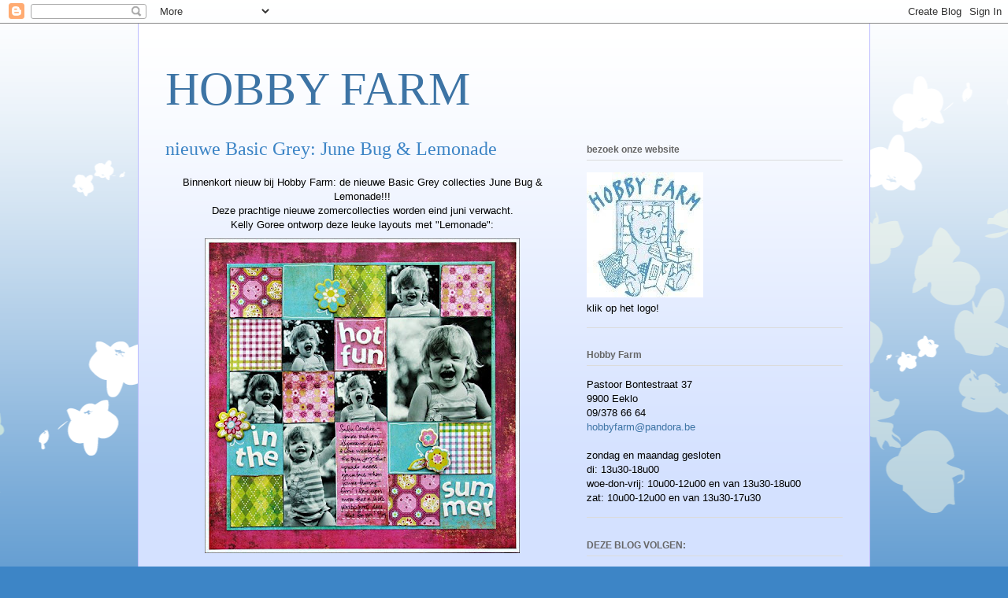

--- FILE ---
content_type: text/html; charset=UTF-8
request_url: https://hobbyfarmblog.blogspot.com/2009/05/
body_size: 19538
content:
<!DOCTYPE html>
<html class='v2' dir='ltr' lang='nl'>
<head>
<link href='https://www.blogger.com/static/v1/widgets/335934321-css_bundle_v2.css' rel='stylesheet' type='text/css'/>
<meta content='width=1100' name='viewport'/>
<meta content='text/html; charset=UTF-8' http-equiv='Content-Type'/>
<meta content='blogger' name='generator'/>
<link href='https://hobbyfarmblog.blogspot.com/favicon.ico' rel='icon' type='image/x-icon'/>
<link href='http://hobbyfarmblog.blogspot.com/2009/05/' rel='canonical'/>
<link rel="alternate" type="application/atom+xml" title="HOBBY FARM - Atom" href="https://hobbyfarmblog.blogspot.com/feeds/posts/default" />
<link rel="alternate" type="application/rss+xml" title="HOBBY FARM - RSS" href="https://hobbyfarmblog.blogspot.com/feeds/posts/default?alt=rss" />
<link rel="service.post" type="application/atom+xml" title="HOBBY FARM - Atom" href="https://www.blogger.com/feeds/1407558047796864769/posts/default" />
<!--Can't find substitution for tag [blog.ieCssRetrofitLinks]-->
<meta content='http://hobbyfarmblog.blogspot.com/2009/05/' property='og:url'/>
<meta content='HOBBY FARM' property='og:title'/>
<meta content='' property='og:description'/>
<title>HOBBY FARM: mei 2009</title>
<style id='page-skin-1' type='text/css'><!--
/*
-----------------------------------------------
Blogger Template Style
Name:     Ethereal
Designer: Jason Morrow
URL:      jasonmorrow.etsy.com
----------------------------------------------- */
/* Content
----------------------------------------------- */
body {
font: normal normal 13px Arial, Tahoma, Helvetica, FreeSans, sans-serif;
color: #000000;
background: #3d85c6 none repeat-x scroll top left;
}
html body .content-outer {
min-width: 0;
max-width: 100%;
width: 100%;
}
a:link {
text-decoration: none;
color: #3d74a5;
}
a:visited {
text-decoration: none;
color: #4d469c;
}
a:hover {
text-decoration: underline;
color: #3d74a5;
}
.main-inner {
padding-top: 15px;
}
.body-fauxcolumn-outer {
background: transparent url(//themes.googleusercontent.com/image?id=0BwVBOzw_-hbMMDZjM2Q4YjctMTY2OC00ZGU2LWJjZDYtODVjOGRiOThlMGQ3) repeat-x scroll top center;
}
.content-fauxcolumns .fauxcolumn-inner {
background: #d4e1ff url(//www.blogblog.com/1kt/ethereal/white-fade.png) repeat-x scroll top left;
border-left: 1px solid #bbbbff;
border-right: 1px solid #bbbbff;
}
/* Flexible Background
----------------------------------------------- */
.content-fauxcolumn-outer .fauxborder-left {
width: 100%;
padding-left: 0;
margin-left: -0;
background-color: transparent;
background-image: none;
background-repeat: no-repeat;
background-position: left top;
}
.content-fauxcolumn-outer .fauxborder-right {
margin-right: -0;
width: 0;
background-color: transparent;
background-image: none;
background-repeat: no-repeat;
background-position: right top;
}
/* Columns
----------------------------------------------- */
.content-inner {
padding: 0;
}
/* Header
----------------------------------------------- */
.header-inner {
padding: 27px 0 3px;
}
.header-inner .section {
margin: 0 35px;
}
.Header h1 {
font: normal normal 60px Times, 'Times New Roman', FreeSerif, serif;
color: #3d74a5;
}
.Header h1 a {
color: #3d74a5;
}
.Header .description {
font-size: 115%;
color: #666666;
}
.header-inner .Header .titlewrapper,
.header-inner .Header .descriptionwrapper {
padding-left: 0;
padding-right: 0;
margin-bottom: 0;
}
/* Tabs
----------------------------------------------- */
.tabs-outer {
position: relative;
background: transparent;
}
.tabs-cap-top, .tabs-cap-bottom {
position: absolute;
width: 100%;
}
.tabs-cap-bottom {
bottom: 0;
}
.tabs-inner {
padding: 0;
}
.tabs-inner .section {
margin: 0 35px;
}
*+html body .tabs-inner .widget li {
padding: 1px;
}
.PageList {
border-bottom: 1px solid #c2d8fa;
}
.tabs-inner .widget li.selected a,
.tabs-inner .widget li a:hover {
position: relative;
-moz-border-radius-topleft: 5px;
-moz-border-radius-topright: 5px;
-webkit-border-top-left-radius: 5px;
-webkit-border-top-right-radius: 5px;
-goog-ms-border-top-left-radius: 5px;
-goog-ms-border-top-right-radius: 5px;
border-top-left-radius: 5px;
border-top-right-radius: 5px;
background: #4eabff none ;
color: #ffffff;
}
.tabs-inner .widget li a {
display: inline-block;
margin: 0;
margin-right: 1px;
padding: .65em 1.5em;
font: normal normal 12px Arial, Tahoma, Helvetica, FreeSans, sans-serif;
color: #666666;
background-color: #c2d8fa;
-moz-border-radius-topleft: 5px;
-moz-border-radius-topright: 5px;
-webkit-border-top-left-radius: 5px;
-webkit-border-top-right-radius: 5px;
-goog-ms-border-top-left-radius: 5px;
-goog-ms-border-top-right-radius: 5px;
border-top-left-radius: 5px;
border-top-right-radius: 5px;
}
/* Headings
----------------------------------------------- */
h2 {
font: normal bold 12px Verdana, Geneva, sans-serif;
color: #666666;
}
/* Widgets
----------------------------------------------- */
.main-inner .column-left-inner {
padding: 0 0 0 20px;
}
.main-inner .column-left-inner .section {
margin-right: 0;
}
.main-inner .column-right-inner {
padding: 0 20px 0 0;
}
.main-inner .column-right-inner .section {
margin-left: 0;
}
.main-inner .section {
padding: 0;
}
.main-inner .widget {
padding: 0 0 15px;
margin: 20px 0;
border-bottom: 1px solid #dbdbdb;
}
.main-inner .widget h2 {
margin: 0;
padding: .6em 0 .5em;
}
.footer-inner .widget h2 {
padding: 0 0 .4em;
}
.main-inner .widget h2 + div, .footer-inner .widget h2 + div {
padding-top: 15px;
}
.main-inner .widget .widget-content {
margin: 0;
padding: 15px 0 0;
}
.main-inner .widget ul, .main-inner .widget #ArchiveList ul.flat {
margin: -15px -15px -15px;
padding: 0;
list-style: none;
}
.main-inner .sidebar .widget h2 {
border-bottom: 1px solid #dbdbdb;
}
.main-inner .widget #ArchiveList {
margin: -15px 0 0;
}
.main-inner .widget ul li, .main-inner .widget #ArchiveList ul.flat li {
padding: .5em 15px;
text-indent: 0;
}
.main-inner .widget #ArchiveList ul li {
padding-top: .25em;
padding-bottom: .25em;
}
.main-inner .widget ul li:first-child, .main-inner .widget #ArchiveList ul.flat li:first-child {
border-top: none;
}
.main-inner .widget ul li:last-child, .main-inner .widget #ArchiveList ul.flat li:last-child {
border-bottom: none;
}
.main-inner .widget .post-body ul {
padding: 0 2.5em;
margin: .5em 0;
list-style: disc;
}
.main-inner .widget .post-body ul li {
padding: 0.25em 0;
margin-bottom: .25em;
color: #000000;
border: none;
}
.footer-inner .widget ul {
padding: 0;
list-style: none;
}
.widget .zippy {
color: #666666;
}
/* Posts
----------------------------------------------- */
.main.section {
margin: 0 20px;
}
body .main-inner .Blog {
padding: 0;
background-color: transparent;
border: none;
}
.main-inner .widget h2.date-header {
border-bottom: 1px solid #dbdbdb;
}
.date-outer {
position: relative;
margin: 15px 0 20px;
}
.date-outer:first-child {
margin-top: 0;
}
.date-posts {
clear: both;
}
.post-outer, .inline-ad {
border-bottom: 1px solid #dbdbdb;
padding: 30px 0;
}
.post-outer {
padding-bottom: 10px;
}
.post-outer:first-child {
padding-top: 0;
border-top: none;
}
.post-outer:last-child, .inline-ad:last-child {
border-bottom: none;
}
.post-body img {
padding: 8px;
}
h3.post-title, h4 {
font: normal normal 24px Times, Times New Roman, serif;
color: #3d85c6;
}
h3.post-title a {
font: normal normal 24px Times, Times New Roman, serif;
color: #3d85c6;
text-decoration: none;
}
h3.post-title a:hover {
color: #3d74a5;
text-decoration: underline;
}
.post-header {
margin: 0 0 1.5em;
}
.post-body {
line-height: 1.4;
}
.post-footer {
margin: 1.5em 0 0;
}
#blog-pager {
padding: 15px;
}
.blog-feeds, .post-feeds {
margin: 1em 0;
text-align: center;
}
.post-outer .comments {
margin-top: 2em;
}
/* Comments
----------------------------------------------- */
.comments .comments-content .icon.blog-author {
background-repeat: no-repeat;
background-image: url([data-uri]);
}
.comments .comments-content .loadmore a {
background: #d4e1ff url(//www.blogblog.com/1kt/ethereal/white-fade.png) repeat-x scroll top left;
}
.comments .comments-content .loadmore a {
border-top: 1px solid #dbdbdb;
border-bottom: 1px solid #dbdbdb;
}
.comments .comment-thread.inline-thread {
background: #d4e1ff url(//www.blogblog.com/1kt/ethereal/white-fade.png) repeat-x scroll top left;
}
.comments .continue {
border-top: 2px solid #dbdbdb;
}
/* Footer
----------------------------------------------- */
.footer-inner {
padding: 30px 0;
overflow: hidden;
}
/* Mobile
----------------------------------------------- */
body.mobile  {
background-size: auto
}
.mobile .body-fauxcolumn-outer {
background: ;
}
.mobile .content-fauxcolumns .fauxcolumn-inner {
opacity: 0.75;
}
.mobile .content-fauxcolumn-outer .fauxborder-right {
margin-right: 0;
}
.mobile-link-button {
background-color: #4eabff;
}
.mobile-link-button a:link, .mobile-link-button a:visited {
color: #ffffff;
}
.mobile-index-contents {
color: #444444;
}
.mobile .body-fauxcolumn-outer {
background-size: 100% auto;
}
.mobile .mobile-date-outer {
border-bottom: transparent;
}
.mobile .PageList {
border-bottom: none;
}
.mobile .tabs-inner .section {
margin: 0;
}
.mobile .tabs-inner .PageList .widget-content {
background: #4eabff none;
color: #ffffff;
}
.mobile .tabs-inner .PageList .widget-content .pagelist-arrow {
border-left: 1px solid #ffffff;
}
.mobile .footer-inner {
overflow: visible;
}
body.mobile .AdSense {
margin: 0 -10px;
}

--></style>
<style id='template-skin-1' type='text/css'><!--
body {
min-width: 930px;
}
.content-outer, .content-fauxcolumn-outer, .region-inner {
min-width: 930px;
max-width: 930px;
_width: 930px;
}
.main-inner .columns {
padding-left: 0px;
padding-right: 360px;
}
.main-inner .fauxcolumn-center-outer {
left: 0px;
right: 360px;
/* IE6 does not respect left and right together */
_width: expression(this.parentNode.offsetWidth -
parseInt("0px") -
parseInt("360px") + 'px');
}
.main-inner .fauxcolumn-left-outer {
width: 0px;
}
.main-inner .fauxcolumn-right-outer {
width: 360px;
}
.main-inner .column-left-outer {
width: 0px;
right: 100%;
margin-left: -0px;
}
.main-inner .column-right-outer {
width: 360px;
margin-right: -360px;
}
#layout {
min-width: 0;
}
#layout .content-outer {
min-width: 0;
width: 800px;
}
#layout .region-inner {
min-width: 0;
width: auto;
}
body#layout div.add_widget {
padding: 8px;
}
body#layout div.add_widget a {
margin-left: 32px;
}
--></style>
<link href='https://www.blogger.com/dyn-css/authorization.css?targetBlogID=1407558047796864769&amp;zx=90cac7ed-4671-48fa-a5e3-ae5e5ab43ffa' media='none' onload='if(media!=&#39;all&#39;)media=&#39;all&#39;' rel='stylesheet'/><noscript><link href='https://www.blogger.com/dyn-css/authorization.css?targetBlogID=1407558047796864769&amp;zx=90cac7ed-4671-48fa-a5e3-ae5e5ab43ffa' rel='stylesheet'/></noscript>
<meta name='google-adsense-platform-account' content='ca-host-pub-1556223355139109'/>
<meta name='google-adsense-platform-domain' content='blogspot.com'/>

</head>
<body class='loading variant-blossoms1Blue'>
<div class='navbar section' id='navbar' name='Navbar'><div class='widget Navbar' data-version='1' id='Navbar1'><script type="text/javascript">
    function setAttributeOnload(object, attribute, val) {
      if(window.addEventListener) {
        window.addEventListener('load',
          function(){ object[attribute] = val; }, false);
      } else {
        window.attachEvent('onload', function(){ object[attribute] = val; });
      }
    }
  </script>
<div id="navbar-iframe-container"></div>
<script type="text/javascript" src="https://apis.google.com/js/platform.js"></script>
<script type="text/javascript">
      gapi.load("gapi.iframes:gapi.iframes.style.bubble", function() {
        if (gapi.iframes && gapi.iframes.getContext) {
          gapi.iframes.getContext().openChild({
              url: 'https://www.blogger.com/navbar/1407558047796864769?origin\x3dhttps://hobbyfarmblog.blogspot.com',
              where: document.getElementById("navbar-iframe-container"),
              id: "navbar-iframe"
          });
        }
      });
    </script><script type="text/javascript">
(function() {
var script = document.createElement('script');
script.type = 'text/javascript';
script.src = '//pagead2.googlesyndication.com/pagead/js/google_top_exp.js';
var head = document.getElementsByTagName('head')[0];
if (head) {
head.appendChild(script);
}})();
</script>
</div></div>
<div class='body-fauxcolumns'>
<div class='fauxcolumn-outer body-fauxcolumn-outer'>
<div class='cap-top'>
<div class='cap-left'></div>
<div class='cap-right'></div>
</div>
<div class='fauxborder-left'>
<div class='fauxborder-right'></div>
<div class='fauxcolumn-inner'>
</div>
</div>
<div class='cap-bottom'>
<div class='cap-left'></div>
<div class='cap-right'></div>
</div>
</div>
</div>
<div class='content'>
<div class='content-fauxcolumns'>
<div class='fauxcolumn-outer content-fauxcolumn-outer'>
<div class='cap-top'>
<div class='cap-left'></div>
<div class='cap-right'></div>
</div>
<div class='fauxborder-left'>
<div class='fauxborder-right'></div>
<div class='fauxcolumn-inner'>
</div>
</div>
<div class='cap-bottom'>
<div class='cap-left'></div>
<div class='cap-right'></div>
</div>
</div>
</div>
<div class='content-outer'>
<div class='content-cap-top cap-top'>
<div class='cap-left'></div>
<div class='cap-right'></div>
</div>
<div class='fauxborder-left content-fauxborder-left'>
<div class='fauxborder-right content-fauxborder-right'></div>
<div class='content-inner'>
<header>
<div class='header-outer'>
<div class='header-cap-top cap-top'>
<div class='cap-left'></div>
<div class='cap-right'></div>
</div>
<div class='fauxborder-left header-fauxborder-left'>
<div class='fauxborder-right header-fauxborder-right'></div>
<div class='region-inner header-inner'>
<div class='header section' id='header' name='Koptekst'><div class='widget Header' data-version='1' id='Header1'>
<div id='header-inner'>
<div class='titlewrapper'>
<h1 class='title'>
<a href='https://hobbyfarmblog.blogspot.com/'>
HOBBY FARM
</a>
</h1>
</div>
<div class='descriptionwrapper'>
<p class='description'><span>
</span></p>
</div>
</div>
</div></div>
</div>
</div>
<div class='header-cap-bottom cap-bottom'>
<div class='cap-left'></div>
<div class='cap-right'></div>
</div>
</div>
</header>
<div class='tabs-outer'>
<div class='tabs-cap-top cap-top'>
<div class='cap-left'></div>
<div class='cap-right'></div>
</div>
<div class='fauxborder-left tabs-fauxborder-left'>
<div class='fauxborder-right tabs-fauxborder-right'></div>
<div class='region-inner tabs-inner'>
<div class='tabs no-items section' id='crosscol' name='Alle kolommen'></div>
<div class='tabs no-items section' id='crosscol-overflow' name='Cross-Column 2'></div>
</div>
</div>
<div class='tabs-cap-bottom cap-bottom'>
<div class='cap-left'></div>
<div class='cap-right'></div>
</div>
</div>
<div class='main-outer'>
<div class='main-cap-top cap-top'>
<div class='cap-left'></div>
<div class='cap-right'></div>
</div>
<div class='fauxborder-left main-fauxborder-left'>
<div class='fauxborder-right main-fauxborder-right'></div>
<div class='region-inner main-inner'>
<div class='columns fauxcolumns'>
<div class='fauxcolumn-outer fauxcolumn-center-outer'>
<div class='cap-top'>
<div class='cap-left'></div>
<div class='cap-right'></div>
</div>
<div class='fauxborder-left'>
<div class='fauxborder-right'></div>
<div class='fauxcolumn-inner'>
</div>
</div>
<div class='cap-bottom'>
<div class='cap-left'></div>
<div class='cap-right'></div>
</div>
</div>
<div class='fauxcolumn-outer fauxcolumn-left-outer'>
<div class='cap-top'>
<div class='cap-left'></div>
<div class='cap-right'></div>
</div>
<div class='fauxborder-left'>
<div class='fauxborder-right'></div>
<div class='fauxcolumn-inner'>
</div>
</div>
<div class='cap-bottom'>
<div class='cap-left'></div>
<div class='cap-right'></div>
</div>
</div>
<div class='fauxcolumn-outer fauxcolumn-right-outer'>
<div class='cap-top'>
<div class='cap-left'></div>
<div class='cap-right'></div>
</div>
<div class='fauxborder-left'>
<div class='fauxborder-right'></div>
<div class='fauxcolumn-inner'>
</div>
</div>
<div class='cap-bottom'>
<div class='cap-left'></div>
<div class='cap-right'></div>
</div>
</div>
<!-- corrects IE6 width calculation -->
<div class='columns-inner'>
<div class='column-center-outer'>
<div class='column-center-inner'>
<div class='main section' id='main' name='Algemeen'><div class='widget Blog' data-version='1' id='Blog1'>
<div class='blog-posts hfeed'>

          <div class="date-outer">
        

          <div class="date-posts">
        
<div class='post-outer'>
<div class='post hentry uncustomized-post-template' itemprop='blogPost' itemscope='itemscope' itemtype='http://schema.org/BlogPosting'>
<meta content='https://blogger.googleusercontent.com/img/b/R29vZ2xl/AVvXsEj4zHNg5ltugB6-03-cWyljIVoh-7oOvUqMJwqva0rqSiLS4CyPIwyD6Yzdtuuy4i8mv4qwl5PWhDdbIj0QXpUB5IPFhEDBtioxfKU6dFGLP8bq22hhH-txKa-46DkGTQCL5RF79EbgarnX/s400/HotFun_LemonadeLO.jpg' itemprop='image_url'/>
<meta content='1407558047796864769' itemprop='blogId'/>
<meta content='1962809787147797268' itemprop='postId'/>
<a name='1962809787147797268'></a>
<h3 class='post-title entry-title' itemprop='name'>
<a href='https://hobbyfarmblog.blogspot.com/2009/05/nieuwe-basic-grey-june-bug-lemonade.html'>nieuwe Basic Grey: June Bug & Lemonade</a>
</h3>
<div class='post-header'>
<div class='post-header-line-1'></div>
</div>
<div class='post-body entry-content' id='post-body-1962809787147797268' itemprop='description articleBody'>
<div align="center">Binnenkort nieuw bij Hobby Farm: de nieuwe Basic Grey collecties June Bug &amp; Lemonade!!!</div><div align="center"> </div><div align="center">Deze prachtige nieuwe zomercollecties worden eind juni verwacht.</div><div align="center"> </div><div align="center">Kelly Goree ontworp deze leuke layouts met "Lemonade":</div><div align="center"><a href="https://blogger.googleusercontent.com/img/b/R29vZ2xl/AVvXsEj4zHNg5ltugB6-03-cWyljIVoh-7oOvUqMJwqva0rqSiLS4CyPIwyD6Yzdtuuy4i8mv4qwl5PWhDdbIj0QXpUB5IPFhEDBtioxfKU6dFGLP8bq22hhH-txKa-46DkGTQCL5RF79EbgarnX/s1600-h/HotFun_LemonadeLO.jpg"><img alt="" border="0" id="BLOGGER_PHOTO_ID_5338938645508998082" src="https://blogger.googleusercontent.com/img/b/R29vZ2xl/AVvXsEj4zHNg5ltugB6-03-cWyljIVoh-7oOvUqMJwqva0rqSiLS4CyPIwyD6Yzdtuuy4i8mv4qwl5PWhDdbIj0QXpUB5IPFhEDBtioxfKU6dFGLP8bq22hhH-txKa-46DkGTQCL5RF79EbgarnX/s400/HotFun_LemonadeLO.jpg" style="DISPLAY: block; MARGIN: 0px auto 10px; WIDTH: 400px; CURSOR: hand; HEIGHT: 400px; TEXT-ALIGN: center" /></a> <a href="http://kellygoree.blogspot.com/">http://kellygoree.blogspot.com/</a><br /><a href="https://blogger.googleusercontent.com/img/b/R29vZ2xl/AVvXsEi1tAlHYjIzQWQ8AoIkdoJfYJ5RGzlXc2ujgIYwGuQFk7WrGfU-NlxqF_MlkOEVEHOP10kt5Txe_2XlQVcUB0SIiNsNIpO__EEALk8QRTWcDe8zHnY1OnpBermTdzBeiDHyPx3Q-h1SWTkF/s1600-h/WalkInThePark_LemondadeLO.jpg"><img alt="" border="0" id="BLOGGER_PHOTO_ID_5338938645968827314" src="https://blogger.googleusercontent.com/img/b/R29vZ2xl/AVvXsEi1tAlHYjIzQWQ8AoIkdoJfYJ5RGzlXc2ujgIYwGuQFk7WrGfU-NlxqF_MlkOEVEHOP10kt5Txe_2XlQVcUB0SIiNsNIpO__EEALk8QRTWcDe8zHnY1OnpBermTdzBeiDHyPx3Q-h1SWTkF/s400/WalkInThePark_LemondadeLO.jpg" style="DISPLAY: block; MARGIN: 0px auto 10px; WIDTH: 309px; CURSOR: hand; HEIGHT: 400px; TEXT-ALIGN: center" /></a><br />LEMONADE:<br /><div><a href="https://blogger.googleusercontent.com/img/b/R29vZ2xl/AVvXsEiQEC_v2yfoFN6DOTWvDBb2Q78LhQ-6yQfY9YFUdrWMEHfMMEF-6H1_ZktDG0jjc6xauqeA2pkO4g3zgP0-xI2LqWG7CX16Rhc0g4J4gHeWsbxxiQj0Itm9PM-9lqnvaPZHuEvh41xusHWb/s1600-h/LEMpapers.jpg"><img alt="" border="0" id="BLOGGER_PHOTO_ID_5338938643262735250" src="https://blogger.googleusercontent.com/img/b/R29vZ2xl/AVvXsEiQEC_v2yfoFN6DOTWvDBb2Q78LhQ-6yQfY9YFUdrWMEHfMMEF-6H1_ZktDG0jjc6xauqeA2pkO4g3zgP0-xI2LqWG7CX16Rhc0g4J4gHeWsbxxiQj0Itm9PM-9lqnvaPZHuEvh41xusHWb/s400/LEMpapers.jpg" style="DISPLAY: block; MARGIN: 0px auto 10px; WIDTH: 284px; CURSOR: hand; HEIGHT: 400px; TEXT-ALIGN: center" /></a><br /><br />JUNE BUG:<br /><div><a href="https://blogger.googleusercontent.com/img/b/R29vZ2xl/AVvXsEjQkXoAHcuG305edBfSnJ6exHvrCbn_v6tSq2Lk2ayy-09ff7M4sxNwW9dt1QtzUAKRfA3JpgfTziDakfUHJZhdP98gbI-RVF4iVmiyMpaJxOp2Zo30sOlQHgSam9t835TJ3nLQjfwW0Y_h/s1600-h/JUNpapers.jpg"><img alt="" border="0" id="BLOGGER_PHOTO_ID_5338938637847308690" src="https://blogger.googleusercontent.com/img/b/R29vZ2xl/AVvXsEjQkXoAHcuG305edBfSnJ6exHvrCbn_v6tSq2Lk2ayy-09ff7M4sxNwW9dt1QtzUAKRfA3JpgfTziDakfUHJZhdP98gbI-RVF4iVmiyMpaJxOp2Zo30sOlQHgSam9t835TJ3nLQjfwW0Y_h/s400/JUNpapers.jpg" style="DISPLAY: block; MARGIN: 0px auto 10px; WIDTH: 286px; CURSOR: hand; HEIGHT: 400px; TEXT-ALIGN: center" /></a></div></div><br /></div>
<div style='clear: both;'></div>
</div>
<div class='post-footer'>
<div class='post-footer-line post-footer-line-1'>
<span class='post-author vcard'>
Gepost door
<span class='fn' itemprop='author' itemscope='itemscope' itemtype='http://schema.org/Person'>
<span itemprop='name'>Evelien</span>
</span>
</span>
<span class='post-timestamp'>
</span>
<span class='post-comment-link'>
<a class='comment-link' href='https://www.blogger.com/comment/fullpage/post/1407558047796864769/1962809787147797268' onclick=''>
2 opmerkingen:
  </a>
</span>
<span class='post-icons'>
<span class='item-control blog-admin pid-1861539477'>
<a href='https://www.blogger.com/post-edit.g?blogID=1407558047796864769&postID=1962809787147797268&from=pencil' title='Post bewerken'>
<img alt='' class='icon-action' height='18' src='https://resources.blogblog.com/img/icon18_edit_allbkg.gif' width='18'/>
</a>
</span>
</span>
<div class='post-share-buttons goog-inline-block'>
</div>
</div>
<div class='post-footer-line post-footer-line-2'>
<span class='post-labels'>
</span>
</div>
<div class='post-footer-line post-footer-line-3'>
<span class='post-location'>
</span>
</div>
</div>
</div>
</div>

          </div></div>
        

          <div class="date-outer">
        

          <div class="date-posts">
        
<div class='post-outer'>
<div class='post hentry uncustomized-post-template' itemprop='blogPost' itemscope='itemscope' itemtype='http://schema.org/BlogPosting'>
<meta content='https://blogger.googleusercontent.com/img/b/R29vZ2xl/AVvXsEj9XRGGqSv72L2rgnjJqgSPy12xwAeogpbiOSyE0BM_FFMdYHHQchLVRhFjXpNlVJgAhrsAfRNLLKc8q0IR24VixtyKvDr_gfb-RwvyMFWBqQa60lIFYfH4fRVKYSIXBLXcZOBVask9e8y5/s400/100_2993.JPG' itemprop='image_url'/>
<meta content='1407558047796864769' itemprop='blogId'/>
<meta content='8787438580752428121' itemprop='postId'/>
<a name='8787438580752428121'></a>
<h3 class='post-title entry-title' itemprop='name'>
<a href='https://hobbyfarmblog.blogspot.com/2009/05/workshop-be-rangerized.html'>Workshop Be Rangerized</a>
</h3>
<div class='post-header'>
<div class='post-header-line-1'></div>
</div>
<div class='post-body entry-content' id='post-body-8787438580752428121' itemprop='description articleBody'>
<div align="center">Be Rangerized Hangers op zaterdag 13 juni 2009 om 13u00.<br />Door Tanya Watts, Certified Ranger Instructor</div><p><a href="https://blogger.googleusercontent.com/img/b/R29vZ2xl/AVvXsEj9XRGGqSv72L2rgnjJqgSPy12xwAeogpbiOSyE0BM_FFMdYHHQchLVRhFjXpNlVJgAhrsAfRNLLKc8q0IR24VixtyKvDr_gfb-RwvyMFWBqQa60lIFYfH4fRVKYSIXBLXcZOBVask9e8y5/s1600-h/100_2993.JPG"><img alt="" border="0" id="BLOGGER_PHOTO_ID_5337914420330978610" src="https://blogger.googleusercontent.com/img/b/R29vZ2xl/AVvXsEj9XRGGqSv72L2rgnjJqgSPy12xwAeogpbiOSyE0BM_FFMdYHHQchLVRhFjXpNlVJgAhrsAfRNLLKc8q0IR24VixtyKvDr_gfb-RwvyMFWBqQa60lIFYfH4fRVKYSIXBLXcZOBVask9e8y5/s400/100_2993.JPG" style="DISPLAY: block; MARGIN: 0px auto 10px; WIDTH: 400px; CURSOR: hand; HEIGHT: 376px; TEXT-ALIGN: center" /></a>We gaan in deze workshop werken met collage art, Memory glass, Memory Frames, Memory Foil, Utee en zoveel meer.<br />Er zijn tal van mogelijkheden om met deze Ranger producten, we gaan ze in de eerste plaats gebruiken om sieraden te maken maar deze stukken zijn ook te gebruiken als prachtige embellishments in en op je scrapbooks, kaarten, canvas art en home decor projecten, dus wie geen interesse heeft in sieraden...geen probleem! deze stukken zijn op totaal andere manieren te gebruiken, ik zal een aantal voorbeelden meebrengen om jullie inspiratie te geven.<br />Zoals jullie van me gewoon zijn gaan we een heel aantal technieken doorlopen teveel om hier op te noemen.<br />zelf meebrengen: non-stick craft sheet als je die hebt, snijmat, snijmes, lat,schaar en schort.<br />geen witte bloezen, dat weten jullie al van me! </p><p><br />Tot Dan! groetjes Tanya <a href="https://blogger.googleusercontent.com/img/b/R29vZ2xl/AVvXsEjc1C27SMdn4tjDPGrPMoHJ0zk8PbjwVmoDHWI8fa1qOtD09plWVONdm91w4jchcgkdgP75X7Qvbsx6hQwE9C2bvjRwmrZez098JVZ6IJFsNhvFA7mj1sxBpBjnXHRH93DA7LmlewNNai90/s1600-h/100_2990.JPG"></p><p></a><a href="https://blogger.googleusercontent.com/img/b/R29vZ2xl/AVvXsEgbcufnb9Tm2aaUp4KnHnHubXDnKvsQAThJcWZqp7Cm5qf17VyVoeyNMs0WKMnR1D5G0Y1O_CWZCt_Vhs8wGdcOC5og1e8K4m3oNe6tU5TYk__1OrBn2HvhMr6BoRFrEqpy-kofHpK_BEy5/s1600-h/100_2989.JPG"><img alt="" border="0" id="BLOGGER_PHOTO_ID_5337884618289970242" src="https://blogger.googleusercontent.com/img/b/R29vZ2xl/AVvXsEgbcufnb9Tm2aaUp4KnHnHubXDnKvsQAThJcWZqp7Cm5qf17VyVoeyNMs0WKMnR1D5G0Y1O_CWZCt_Vhs8wGdcOC5og1e8K4m3oNe6tU5TYk__1OrBn2HvhMr6BoRFrEqpy-kofHpK_BEy5/s400/100_2989.JPG" style="DISPLAY: block; MARGIN: 0px auto 10px; WIDTH: 400px; CURSOR: hand; HEIGHT: 354px; TEXT-ALIGN: center" /></a><a href="https://blogger.googleusercontent.com/img/b/R29vZ2xl/AVvXsEh4mXqzX4cMTQyzte0fTdY8d-jyrpUI9VE98d1P-hDmtfPJ9G1uBNdPci5JU9qYE4U_0ALzh9xgXf1XDvhmKhLSsFhpcoYlh5Jo3sLXkxc48xol1wnn4WLtNR0j00AueGy5aSXl0D_WX9p8/s1600-h/100_2994.JPG"><img alt="" border="0" id="BLOGGER_PHOTO_ID_5337884614552429938" src="https://blogger.googleusercontent.com/img/b/R29vZ2xl/AVvXsEh4mXqzX4cMTQyzte0fTdY8d-jyrpUI9VE98d1P-hDmtfPJ9G1uBNdPci5JU9qYE4U_0ALzh9xgXf1XDvhmKhLSsFhpcoYlh5Jo3sLXkxc48xol1wnn4WLtNR0j00AueGy5aSXl0D_WX9p8/s400/100_2994.JPG" style="DISPLAY: block; MARGIN: 0px auto 10px; WIDTH: 400px; CURSOR: hand; HEIGHT: 300px; TEXT-ALIGN: center" /></a> </p><p>De deelnemers van de workshop kunnen genieten van 10%korting op de Melting pot's en bijhorende materialen van Suze Weinberg.</p><div><div><div><div></div><div>Op voorhand inschrijven via <a href="mailto:hobbyfarm@pandora.be">hobbyfarm@pandora.be</a>!</div></div></div></div>
<div style='clear: both;'></div>
</div>
<div class='post-footer'>
<div class='post-footer-line post-footer-line-1'>
<span class='post-author vcard'>
Gepost door
<span class='fn' itemprop='author' itemscope='itemscope' itemtype='http://schema.org/Person'>
<span itemprop='name'>Evelien</span>
</span>
</span>
<span class='post-timestamp'>
</span>
<span class='post-comment-link'>
<a class='comment-link' href='https://www.blogger.com/comment/fullpage/post/1407558047796864769/8787438580752428121' onclick=''>
Geen opmerkingen:
  </a>
</span>
<span class='post-icons'>
<span class='item-control blog-admin pid-1861539477'>
<a href='https://www.blogger.com/post-edit.g?blogID=1407558047796864769&postID=8787438580752428121&from=pencil' title='Post bewerken'>
<img alt='' class='icon-action' height='18' src='https://resources.blogblog.com/img/icon18_edit_allbkg.gif' width='18'/>
</a>
</span>
</span>
<div class='post-share-buttons goog-inline-block'>
</div>
</div>
<div class='post-footer-line post-footer-line-2'>
<span class='post-labels'>
</span>
</div>
<div class='post-footer-line post-footer-line-3'>
<span class='post-location'>
</span>
</div>
</div>
</div>
</div>

          </div></div>
        

          <div class="date-outer">
        

          <div class="date-posts">
        
<div class='post-outer'>
<div class='post hentry uncustomized-post-template' itemprop='blogPost' itemscope='itemscope' itemtype='http://schema.org/BlogPosting'>
<meta content='https://blogger.googleusercontent.com/img/b/R29vZ2xl/AVvXsEgPP0iBpTk0vLeiIDxh4oLDcJfuWCqOIicErSRWSUVdW0DcQXlUoGfY2L97cr_7EBz1f97T-quXKVe0ZWTcuMOXollPNznNuFiwwtKj-SlvSpwEYIhKtTb_zV5rRHGe_iqnr1b4M8w950rp/s400/kaart+1.JPG' itemprop='image_url'/>
<meta content='1407558047796864769' itemprop='blogId'/>
<meta content='4090216324568191170' itemprop='postId'/>
<a name='4090216324568191170'></a>
<h3 class='post-title entry-title' itemprop='name'>
<a href='https://hobbyfarmblog.blogspot.com/2009/05/winnaar-challenge-april.html'>winnaar challenge april!!!</a>
</h3>
<div class='post-header'>
<div class='post-header-line-1'></div>
</div>
<div class='post-body entry-content' id='post-body-4090216324568191170' itemprop='description articleBody'>
<div align="center">We hebben vorige maand terug prachtige creaties in onze mail gekregen.</div><div align="center"> </div><div align="center">De winnaar van de wenskaarten challenge is:</div><div align="center"> </div><div align="center">Boukje Van der Weit (NL):</div><div align="center"><a href="https://blogger.googleusercontent.com/img/b/R29vZ2xl/AVvXsEgPP0iBpTk0vLeiIDxh4oLDcJfuWCqOIicErSRWSUVdW0DcQXlUoGfY2L97cr_7EBz1f97T-quXKVe0ZWTcuMOXollPNznNuFiwwtKj-SlvSpwEYIhKtTb_zV5rRHGe_iqnr1b4M8w950rp/s1600-h/kaart+1.JPG"><img alt="" border="0" id="BLOGGER_PHOTO_ID_5333446320099956658" src="https://blogger.googleusercontent.com/img/b/R29vZ2xl/AVvXsEgPP0iBpTk0vLeiIDxh4oLDcJfuWCqOIicErSRWSUVdW0DcQXlUoGfY2L97cr_7EBz1f97T-quXKVe0ZWTcuMOXollPNznNuFiwwtKj-SlvSpwEYIhKtTb_zV5rRHGe_iqnr1b4M8w950rp/s400/kaart+1.JPG" style="DISPLAY: block; MARGIN: 0px auto 10px; WIDTH: 400px; CURSOR: hand; HEIGHT: 300px; TEXT-ALIGN: center" /></a></div><div align="center"> </div><div align="center">Laurence:<br /><a href="https://blogger.googleusercontent.com/img/b/R29vZ2xl/AVvXsEgm_pV2W3hUENr9lu126nV1Baj4-OC2Tcoa-Iv6V1g10MpdXHvEyw2OsdgZwc_GWZIRRQWW2LI86aCHObanDz5NytdfglmvlIJ0QKYoXtb6GrYasPOad8brRG2W8c8IQ5_KrracID_lWWo8/s1600-h/kaart+7.JPG"><img alt="" border="0" id="BLOGGER_PHOTO_ID_5333446316318993538" src="https://blogger.googleusercontent.com/img/b/R29vZ2xl/AVvXsEgm_pV2W3hUENr9lu126nV1Baj4-OC2Tcoa-Iv6V1g10MpdXHvEyw2OsdgZwc_GWZIRRQWW2LI86aCHObanDz5NytdfglmvlIJ0QKYoXtb6GrYasPOad8brRG2W8c8IQ5_KrracID_lWWo8/s400/kaart+7.JPG" style="DISPLAY: block; MARGIN: 0px auto 10px; WIDTH: 400px; CURSOR: hand; HEIGHT: 300px; TEXT-ALIGN: center" /></a> Ann Terny (BE):<br /><div><a href="https://blogger.googleusercontent.com/img/b/R29vZ2xl/AVvXsEgV27SP4EmZiRwACHmjk_As2ybx2fRsaDY4y7YL4v4vUA7UtiVmkE2Jh7xMKfAvsTHqbs2QxIysUo8kGp6GIE9cssYFzjTGWBVrnWO9gGH_3OVofwC3zWVBLgjNNfFHKASi8ZLV05dGrqyU/s1600-h/kaart+5.JPG"><img alt="" border="0" id="BLOGGER_PHOTO_ID_5333446314562049666" src="https://blogger.googleusercontent.com/img/b/R29vZ2xl/AVvXsEgV27SP4EmZiRwACHmjk_As2ybx2fRsaDY4y7YL4v4vUA7UtiVmkE2Jh7xMKfAvsTHqbs2QxIysUo8kGp6GIE9cssYFzjTGWBVrnWO9gGH_3OVofwC3zWVBLgjNNfFHKASi8ZLV05dGrqyU/s400/kaart+5.JPG" style="DISPLAY: block; MARGIN: 0px auto 10px; WIDTH: 400px; CURSOR: hand; HEIGHT: 300px; TEXT-ALIGN: center" /></a> Natacha Veeckman (BE):<br /><div><a href="https://blogger.googleusercontent.com/img/b/R29vZ2xl/AVvXsEh6UODurta9omE-kflTKI62fhpNbUeLHeUzzrXQ9E_G-1WCHMtJ6LMDwNXFHjsKPejxSvgO2i56yHHV9SjuVhPKmxZCN2TuVLZ6iYtBmodWLBhQjEybtOyveQiJ3sKVkqqmwtXTwotqozKu/s1600-h/kaart+4.jpg"><img alt="" border="0" id="BLOGGER_PHOTO_ID_5333446309906708978" src="https://blogger.googleusercontent.com/img/b/R29vZ2xl/AVvXsEh6UODurta9omE-kflTKI62fhpNbUeLHeUzzrXQ9E_G-1WCHMtJ6LMDwNXFHjsKPejxSvgO2i56yHHV9SjuVhPKmxZCN2TuVLZ6iYtBmodWLBhQjEybtOyveQiJ3sKVkqqmwtXTwotqozKu/s400/kaart+4.jpg" style="DISPLAY: block; MARGIN: 0px auto 10px; WIDTH: 400px; CURSOR: hand; HEIGHT: 268px; TEXT-ALIGN: center" /></a> Marika (BE):<br /><div><a href="https://blogger.googleusercontent.com/img/b/R29vZ2xl/AVvXsEiSWLC7VwOGFXe0NfqaZSgYdiY1MjY1-coaVmdZ-UWwbogLPNOGhmmLDwUxM8hm-uEZ6dNj25rd6Rhv9hWA6Cgwi4nsdgtkWARot5OE3NcBAfAke4pRVPqRdETIaqk-1bU-HaZfJIIefIAL/s1600-h/kaart+2.jpg"><img alt="" border="0" id="BLOGGER_PHOTO_ID_5333444856222619010" src="https://blogger.googleusercontent.com/img/b/R29vZ2xl/AVvXsEiSWLC7VwOGFXe0NfqaZSgYdiY1MjY1-coaVmdZ-UWwbogLPNOGhmmLDwUxM8hm-uEZ6dNj25rd6Rhv9hWA6Cgwi4nsdgtkWARot5OE3NcBAfAke4pRVPqRdETIaqk-1bU-HaZfJIIefIAL/s400/kaart+2.jpg" style="DISPLAY: block; MARGIN: 0px auto 10px; WIDTH: 400px; CURSOR: hand; HEIGHT: 301px; TEXT-ALIGN: center" /></a> Marie-Anne Raeman (BE):<br /><div><a href="https://blogger.googleusercontent.com/img/b/R29vZ2xl/AVvXsEjO1tCRwXWxmVduSGy3oXHmSXlI35mASyhs-t8w0IvOXa1_hX7nqSJls_DQ5sY6RAy18zw3IMxYYFI7_vxSKPBwSneR3z-Y4qg5M1FqBN6MMFTr-fLuyU82TpyFikD1bO2l2fyKt_P3JT5U/s1600-h/kaart+3.JPG"><img alt="" border="0" id="BLOGGER_PHOTO_ID_5333444856014081874" src="https://blogger.googleusercontent.com/img/b/R29vZ2xl/AVvXsEjO1tCRwXWxmVduSGy3oXHmSXlI35mASyhs-t8w0IvOXa1_hX7nqSJls_DQ5sY6RAy18zw3IMxYYFI7_vxSKPBwSneR3z-Y4qg5M1FqBN6MMFTr-fLuyU82TpyFikD1bO2l2fyKt_P3JT5U/s400/kaart+3.JPG" style="DISPLAY: block; MARGIN: 0px auto 10px; WIDTH: 400px; CURSOR: hand; HEIGHT: 300px; TEXT-ALIGN: center" /></a> Tamara Veeckman (BE):<br /><div><a href="https://blogger.googleusercontent.com/img/b/R29vZ2xl/AVvXsEgyM8h2y4hHxZbN0m_VnoPLEYBpT1c9v8j6ApV2CmaX2XyFHHeTauKM04wcN_u9Z95bf8oiZaHIPpFIxTFeV0CamVodfh0AdRU00OcIzKjYgSe2I-5s585urUNBNrtTTvdvXXwZlmRG-o6Q/s1600-h/kaart+6.JPG"><img alt="" border="0" id="BLOGGER_PHOTO_ID_5333444848731403074" src="https://blogger.googleusercontent.com/img/b/R29vZ2xl/AVvXsEgyM8h2y4hHxZbN0m_VnoPLEYBpT1c9v8j6ApV2CmaX2XyFHHeTauKM04wcN_u9Z95bf8oiZaHIPpFIxTFeV0CamVodfh0AdRU00OcIzKjYgSe2I-5s585urUNBNrtTTvdvXXwZlmRG-o6Q/s400/kaart+6.JPG" style="DISPLAY: block; MARGIN: 0px auto 10px; WIDTH: 400px; CURSOR: hand; HEIGHT: 300px; TEXT-ALIGN: center" /></a> Sandy Declercq (BE):<br /><div><a href="https://blogger.googleusercontent.com/img/b/R29vZ2xl/AVvXsEiynfRrZlpsyx5N1BvPbRt9DNf_cZXYbMF7jVNcPbPX9j1o2zZDMA75mnHx_XWf6-i7rZnftlqzwDXjiVXygSEqrTnCvKQE0EGXfQ4SOsJ8WHJZ4B0TQuD0H-flxr1qlE7p1Q6gytE0qiEY/s1600-h/kaart+8.JPG"><img alt="" border="0" id="BLOGGER_PHOTO_ID_5333444847750163298" src="https://blogger.googleusercontent.com/img/b/R29vZ2xl/AVvXsEiynfRrZlpsyx5N1BvPbRt9DNf_cZXYbMF7jVNcPbPX9j1o2zZDMA75mnHx_XWf6-i7rZnftlqzwDXjiVXygSEqrTnCvKQE0EGXfQ4SOsJ8WHJZ4B0TQuD0H-flxr1qlE7p1Q6gytE0qiEY/s400/kaart+8.JPG" style="DISPLAY: block; MARGIN: 0px auto 10px; WIDTH: 400px; CURSOR: hand; HEIGHT: 300px; TEXT-ALIGN: center" /></a><br /><br /><br />En de winnaar van de layout challenge is:</div><div> </div><div>Marie-Anne Raeman (BE):<br /><div><a href="https://blogger.googleusercontent.com/img/b/R29vZ2xl/AVvXsEils6GluCnCvFvuQY-E3TEhEeXiPzov0pTy2MMGHp2lMQOf52QDNeVrWi9KvuoIBV0eFUNBQPCUmVofWcTxdql1Yj5gX3XtkYUuPaofROSlarWrhBg4ByMaL3gPAf6qwy5gRKbnlqonPK7o/s1600-h/layout+2.JPG"><img alt="" border="0" id="BLOGGER_PHOTO_ID_5333444841727643154" src="https://blogger.googleusercontent.com/img/b/R29vZ2xl/AVvXsEils6GluCnCvFvuQY-E3TEhEeXiPzov0pTy2MMGHp2lMQOf52QDNeVrWi9KvuoIBV0eFUNBQPCUmVofWcTxdql1Yj5gX3XtkYUuPaofROSlarWrhBg4ByMaL3gPAf6qwy5gRKbnlqonPK7o/s400/layout+2.JPG" style="DISPLAY: block; MARGIN: 0px auto 10px; WIDTH: 400px; CURSOR: hand; HEIGHT: 300px; TEXT-ALIGN: center" /></a> Proficiat Marie-Ann, jij had de meeste stemmen van het DT, we zijn benieuwd naar je creatie voor juni als guest designer!<br /><br />Marika (BE):<br /><div><a href="https://blogger.googleusercontent.com/img/b/R29vZ2xl/AVvXsEiYosmggVio1A0QuGV918buo4rHvyjvhRIQ9ZkufVlASr82yUpoyNL4lwfn3mddPNS65pug4diBrQj_gITbNKfjhyphenhyphenOYppCNhv9P2puXqWW_Vgdg-1z0BYraZkZqCU2nqeBDpcfxY3XGFg-q/s1600-h/layout+1.jpg"><img alt="" border="0" id="BLOGGER_PHOTO_ID_5333444165291025314" src="https://blogger.googleusercontent.com/img/b/R29vZ2xl/AVvXsEiYosmggVio1A0QuGV918buo4rHvyjvhRIQ9ZkufVlASr82yUpoyNL4lwfn3mddPNS65pug4diBrQj_gITbNKfjhyphenhyphenOYppCNhv9P2puXqWW_Vgdg-1z0BYraZkZqCU2nqeBDpcfxY3XGFg-q/s400/layout+1.jpg" style="DISPLAY: block; MARGIN: 0px auto 10px; WIDTH: 400px; CURSOR: hand; HEIGHT: 300px; TEXT-ALIGN: center" /></a> Sandra Buzeijn (BE):<br /><div><a href="https://blogger.googleusercontent.com/img/b/R29vZ2xl/AVvXsEhZTxS6OFat5373je2P2pV9V-gqx7rvowg60nrGjk4hEq_-FMvW8Kj9grZbXUWITsKKpYKOZlhPf28bQql92SqFFkBOadQJhZCdbqSbZCMxViNGTYZtOlz915FhM1KkXtelgFVbGLUcZXTG/s1600-h/layout+3.jpg"><img alt="" border="0" id="BLOGGER_PHOTO_ID_5333444157463384274" src="https://blogger.googleusercontent.com/img/b/R29vZ2xl/AVvXsEhZTxS6OFat5373je2P2pV9V-gqx7rvowg60nrGjk4hEq_-FMvW8Kj9grZbXUWITsKKpYKOZlhPf28bQql92SqFFkBOadQJhZCdbqSbZCMxViNGTYZtOlz915FhM1KkXtelgFVbGLUcZXTG/s400/layout+3.jpg" style="DISPLAY: block; MARGIN: 0px auto 10px; WIDTH: 400px; CURSOR: hand; HEIGHT: 300px; TEXT-ALIGN: center" /></a> Ann Terny (BE):<br /><div><a href="https://blogger.googleusercontent.com/img/b/R29vZ2xl/AVvXsEjD1g2ZP8HSCJ_RXGVifuUSyl37C54O_XBPCl-TrdiV7S0M-17P-wAAFjQW-V_TGG2Tc65gKg7PK0-BemThtpucd8tk_XM_Zr-7Se69TCbvK-VLlStsM-byNf6gqr-3edvWQBFk9uhpLUL4/s1600-h/layout+5.jpg"><img alt="" border="0" id="BLOGGER_PHOTO_ID_5333444156196643106" src="https://blogger.googleusercontent.com/img/b/R29vZ2xl/AVvXsEjD1g2ZP8HSCJ_RXGVifuUSyl37C54O_XBPCl-TrdiV7S0M-17P-wAAFjQW-V_TGG2Tc65gKg7PK0-BemThtpucd8tk_XM_Zr-7Se69TCbvK-VLlStsM-byNf6gqr-3edvWQBFk9uhpLUL4/s400/layout+5.jpg" style="DISPLAY: block; MARGIN: 0px auto 10px; WIDTH: 399px; CURSOR: hand; HEIGHT: 400px; TEXT-ALIGN: center" /></a> Natacha Veeckman (BE):<br /><div><a href="https://blogger.googleusercontent.com/img/b/R29vZ2xl/AVvXsEi9-AnrAag-YpnP0hCQAk0LWW5Of6xWzOYL_9GjMcSBs2vs5Dll5Jt3Y10qHrQ3YS_HRUiglCjUwGHjnwdc7nMyMMW5ZYWZ1NmeAsZ25xOkkL8LCsEsvOiR6XYlChufp2kTyqm68l3VzZrb/s1600-h/layout+4.JPG"><img alt="" border="0" id="BLOGGER_PHOTO_ID_5333444155473528754" src="https://blogger.googleusercontent.com/img/b/R29vZ2xl/AVvXsEi9-AnrAag-YpnP0hCQAk0LWW5Of6xWzOYL_9GjMcSBs2vs5Dll5Jt3Y10qHrQ3YS_HRUiglCjUwGHjnwdc7nMyMMW5ZYWZ1NmeAsZ25xOkkL8LCsEsvOiR6XYlChufp2kTyqm68l3VzZrb/s400/layout+4.JPG" style="DISPLAY: block; MARGIN: 0px auto 10px; WIDTH: 400px; CURSOR: hand; HEIGHT: 390px; TEXT-ALIGN: center" /></a> Sandy Declercq (BE):<br /><div><a href="https://blogger.googleusercontent.com/img/b/R29vZ2xl/AVvXsEjPu9b8W2tqsZ-NR7XzsQ77syobFh_MT3S5Nze_ZQhp6x1bIX2VLcOHN19cB1Jjc0lk8bZHFDcefZEE9hAOdgopkQK3vrwJJenktrShG_8MdJvrPpkyN110ZBaI7W_Z0i2nzltVPlPGyF0m/s1600-h/layout+6.JPG"><img alt="" border="0" id="BLOGGER_PHOTO_ID_5333444146919371010" src="https://blogger.googleusercontent.com/img/b/R29vZ2xl/AVvXsEjPu9b8W2tqsZ-NR7XzsQ77syobFh_MT3S5Nze_ZQhp6x1bIX2VLcOHN19cB1Jjc0lk8bZHFDcefZEE9hAOdgopkQK3vrwJJenktrShG_8MdJvrPpkyN110ZBaI7W_Z0i2nzltVPlPGyF0m/s400/layout+6.JPG" style="DISPLAY: block; MARGIN: 0px auto 10px; WIDTH: 400px; CURSOR: hand; HEIGHT: 300px; TEXT-ALIGN: center" /></a> We willen iedereen bedanken voor de leuke inzendingen.</div><div>PRETTIG WEEKEND!</div></div></div></div></div></div></div></div></div></div></div></div><br /></div>
<div style='clear: both;'></div>
</div>
<div class='post-footer'>
<div class='post-footer-line post-footer-line-1'>
<span class='post-author vcard'>
Gepost door
<span class='fn' itemprop='author' itemscope='itemscope' itemtype='http://schema.org/Person'>
<span itemprop='name'>Evelien</span>
</span>
</span>
<span class='post-timestamp'>
</span>
<span class='post-comment-link'>
<a class='comment-link' href='https://www.blogger.com/comment/fullpage/post/1407558047796864769/4090216324568191170' onclick=''>
4 opmerkingen:
  </a>
</span>
<span class='post-icons'>
<span class='item-control blog-admin pid-1861539477'>
<a href='https://www.blogger.com/post-edit.g?blogID=1407558047796864769&postID=4090216324568191170&from=pencil' title='Post bewerken'>
<img alt='' class='icon-action' height='18' src='https://resources.blogblog.com/img/icon18_edit_allbkg.gif' width='18'/>
</a>
</span>
</span>
<div class='post-share-buttons goog-inline-block'>
</div>
</div>
<div class='post-footer-line post-footer-line-2'>
<span class='post-labels'>
</span>
</div>
<div class='post-footer-line post-footer-line-3'>
<span class='post-location'>
</span>
</div>
</div>
</div>
</div>

          </div></div>
        

          <div class="date-outer">
        

          <div class="date-posts">
        
<div class='post-outer'>
<div class='post hentry uncustomized-post-template' itemprop='blogPost' itemscope='itemscope' itemtype='http://schema.org/BlogPosting'>
<meta content='https://blogger.googleusercontent.com/img/b/R29vZ2xl/AVvXsEiB0RbBhgc0TaxADLiJwriYkVqnzw04QyQvKYLSagtIFFaLeqrT96NGrmz_TzW2poDiN547KZG9HHXnQej8f30Wlg_cne7nMs7M7pobyF2OPBZmPaLTsRjkqjMErkptvcLg3No21dPGCoqQ/s400/IMG_4491-1.JPG' itemprop='image_url'/>
<meta content='1407558047796864769' itemprop='blogId'/>
<meta content='1439305805961427941' itemprop='postId'/>
<a name='1439305805961427941'></a>
<div class='post-header'>
<div class='post-header-line-1'></div>
</div>
<div class='post-body entry-content' id='post-body-1439305805961427941' itemprop='description articleBody'>
<div align="center">Onze guestdesigner van deze maand:<br /></div><div align="center">Hilde Vranken:</div><br /><br /><div align="center"><img alt="" border="0" id="BLOGGER_PHOTO_ID_5332317496748417330" src="https://blogger.googleusercontent.com/img/b/R29vZ2xl/AVvXsEiB0RbBhgc0TaxADLiJwriYkVqnzw04QyQvKYLSagtIFFaLeqrT96NGrmz_TzW2poDiN547KZG9HHXnQej8f30Wlg_cne7nMs7M7pobyF2OPBZmPaLTsRjkqjMErkptvcLg3No21dPGCoqQ/s400/IMG_4491-1.JPG" style="DISPLAY: block; MARGIN: 0px auto 10px; WIDTH: 212px; CURSOR: hand; HEIGHT: 238px; TEXT-ALIGN: center" />Ik ben Hilde Vranken en ik woon in Neeritter (nl) samen met mijn hond Odie.In 2003 ben ik dankzij een vriendin begonnen met scrappen, ze dacht dat het niets voor mij was maar wilde me laten zien wat scrappen allemaal was maar ik vond het juist geweldig en ben nooit meer gestopt!Ik ben in mijn jeugd juist helemaal niet creatief geweest en scrappen is ook écht het enige creatieve wat ik ooit gedaan heb.Het liefst scrap ik over familie, vrienden, mijn hond en vooral over mezelf.ik hou van allerlei verschillende stijlen maar vintage en freestyle vind ik helemaal super.....Sinds een tijdje ben ik lid van een designteam en dat vind ik een hele eer, ook heb ik samen met een vriendin een challengeblog waar we elke maand een nieuwe challenge opzetten.<a href="http://ria-scrappassionchallengeblog.blogspot.com/">http://ria-scrappassionchallengeblog.blogspot.com/</a>ook heb ik sinds een jaar ongeveer een eigen blog en daar zet ik regelmatig mijn gemaakte dingen op, ik zou zeggen: neem gerust eens een kijkje!<a href="http://www.scraphilde.blogspot.com/">http://www.scraphilde.blogspot.com/</a></div><br /><br /><div align="center">Groetjes Hilde</div><br /><br /><div align="center"><br /></div><br /><br /><div align="center"><a href="https://blogger.googleusercontent.com/img/b/R29vZ2xl/AVvXsEjadi4rhJyjc1k4oTB7hOnrfJpfs8yuWKXlliciOtsQv59DJKykic2tKMAT_l905uT6ziPgt_YYdwxzpPCHENrwbszRkK2v6lW9zYpDOcvlP_SlYDAQ2lQeTzv06k9CsP8smItWh8pVO17Q/s1600-h/sketch+mei.jpg"><img alt="" border="0" id="BLOGGER_PHOTO_ID_5332317489305050706" src="https://blogger.googleusercontent.com/img/b/R29vZ2xl/AVvXsEjadi4rhJyjc1k4oTB7hOnrfJpfs8yuWKXlliciOtsQv59DJKykic2tKMAT_l905uT6ziPgt_YYdwxzpPCHENrwbszRkK2v6lW9zYpDOcvlP_SlYDAQ2lQeTzv06k9CsP8smItWh8pVO17Q/s400/sketch+mei.jpg" style="DISPLAY: block; MARGIN: 0px auto 10px; WIDTH: 350px; CURSOR: hand; HEIGHT: 350px; TEXT-ALIGN: center" /></a> Hilde maakte deze prachtige layout met de sketch van mei:<br /><a href="https://blogger.googleusercontent.com/img/b/R29vZ2xl/AVvXsEjhgeupapDhGMbYZq2V0EZYW-3iamQdO7mQhdK5ZStSn6loi71P-qh302dRNw8XpkEHPltQGLMLZGfmkwYT-RmTXc2q7RgA7jiQJaDdZoA1HlDB_PAqE99wY40ZQApzbHFzZLn-VtWyJMm_/s1600-h/xx+002.jpg"><img alt="" border="0" id="BLOGGER_PHOTO_ID_5332317253538290802" src="https://blogger.googleusercontent.com/img/b/R29vZ2xl/AVvXsEjhgeupapDhGMbYZq2V0EZYW-3iamQdO7mQhdK5ZStSn6loi71P-qh302dRNw8XpkEHPltQGLMLZGfmkwYT-RmTXc2q7RgA7jiQJaDdZoA1HlDB_PAqE99wY40ZQApzbHFzZLn-VtWyJMm_/s400/xx+002.jpg" style="DISPLAY: block; MARGIN: 0px auto 10px; WIDTH: 399px; CURSOR: hand; HEIGHT: 400px; TEXT-ALIGN: center" /></a><br /><br /><br />Kijk eens wat een knappe layout <a href="http://mariska-hofmann.blogspot.com/">Mariska Hofmann </a>maakte:<a href="https://blogger.googleusercontent.com/img/b/R29vZ2xl/AVvXsEjM0oGY7xxi7877OVVASOOIh_xNRtNpvUumtkmJZ0lRiBg5geYtlcCoLwjGy54tPrRVnmf93fpltxMp3-N9l6XAMUk1idGR7OD-2g-BKin53btM8FaVxUA2U4dXHSQt6g8gQbl7X0MOHnI4/s1600-h/Hobby+Farm+Chall.mei.JPG"><img alt="" border="0" id="BLOGGER_PHOTO_ID_5332317249549319634" src="https://blogger.googleusercontent.com/img/b/R29vZ2xl/AVvXsEjM0oGY7xxi7877OVVASOOIh_xNRtNpvUumtkmJZ0lRiBg5geYtlcCoLwjGy54tPrRVnmf93fpltxMp3-N9l6XAMUk1idGR7OD-2g-BKin53btM8FaVxUA2U4dXHSQt6g8gQbl7X0MOHnI4/s400/Hobby+Farm+Chall.mei.JPG" style="DISPLAY: block; MARGIN: 0px auto 10px; WIDTH: 399px; CURSOR: hand; HEIGHT: 400px; TEXT-ALIGN: center" /></a> en onze jongste designer <a href="http://nutsaboutscrapbooking.blogspot.com/">Charlot</a> maakte deze leuke layout:<br /><div><a href="https://blogger.googleusercontent.com/img/b/R29vZ2xl/AVvXsEj62v529g6Jl2P4FfqlgGxwvwglTiFo1xMcU0bMa-zzq1yZIl7740zvAdESxfIhT-XR84FzKf9izyiHimWfZs177NZ1UP58JssQ9cDvabPFCxUYPJuKuSnNoh_rt2pCkmVzEVPBspcNXO8W/s1600-h/Friends.JPG"><img alt="" border="0" id="BLOGGER_PHOTO_ID_5332317250103593314" src="https://blogger.googleusercontent.com/img/b/R29vZ2xl/AVvXsEj62v529g6Jl2P4FfqlgGxwvwglTiFo1xMcU0bMa-zzq1yZIl7740zvAdESxfIhT-XR84FzKf9izyiHimWfZs177NZ1UP58JssQ9cDvabPFCxUYPJuKuSnNoh_rt2pCkmVzEVPBspcNXO8W/s400/Friends.JPG" style="DISPLAY: block; MARGIN: 0px auto 10px; WIDTH: 400px; CURSOR: hand; HEIGHT: 399px; TEXT-ALIGN: center" /></a><br />Deze maand kunnen jullie terug genieten van een leuke kaartensketch:</div><div><a href="http://mariska-hofmann.blogspot.com/">Mariska</a> ontworp opnieuw een toffe kaart en sketch: </div><div><div><img alt="" border="0" id="BLOGGER_PHOTO_ID_5332318733363242434" src="https://blogger.googleusercontent.com/img/b/R29vZ2xl/AVvXsEhBY3uRZ-qe5ey4kRQJP8G2Wjm8zuLsmLqIrRKR4CnycNU_i6hDuOSXbDAV2VQvepXomT3tKePZJqm8SQDp9-T6wF_hoB_xTaVEu273jXSnlzE5xdcc8LkRCpdwrIjx-qzt0QTyOuWyDOla/s400/HF+Kaart+Sketch+Chall.mei.jpg" style="DISPLAY: block; MARGIN: 0px auto 10px; WIDTH: 300px; CURSOR: hand; HEIGHT: 400px; TEXT-ALIGN: center" /> <div><a href="https://blogger.googleusercontent.com/img/b/R29vZ2xl/AVvXsEjKbcYwCiKLM6_rAMuIhjsYea1iJD7HvS7mqCSEEl3wOiFaGFduBuB1M-z3Sos65XPuV0ahzmWErFrNYgTrCnDtq7eugutvecKfHFcDhS_7BezqNuwOrA3-qkt7hl9-dyZEX867-QBHKgem/s1600-h/HF+Kaart+Chall.mei.JPG"><img alt="" border="0" id="BLOGGER_PHOTO_ID_5332317243181011266" src="https://blogger.googleusercontent.com/img/b/R29vZ2xl/AVvXsEjKbcYwCiKLM6_rAMuIhjsYea1iJD7HvS7mqCSEEl3wOiFaGFduBuB1M-z3Sos65XPuV0ahzmWErFrNYgTrCnDtq7eugutvecKfHFcDhS_7BezqNuwOrA3-qkt7hl9-dyZEX867-QBHKgem/s400/HF+Kaart+Chall.mei.JPG" style="DISPLAY: block; MARGIN: 0px auto 10px; WIDTH: 295px; CURSOR: hand; HEIGHT: 400px; TEXT-ALIGN: center" /></a><br /><div></div><div></div><div></div><div>Iedereen is vrij om deel te nemen aan onze challenges, gelieve jullie layout en/of kaart tegen uiterst 1 juni door te sturen naar <a href="mailto:hobbyfarm@pandora.be">hobbyfarm@pandora.be</a></div><div></div><div>Veel succes!</div></div></div></div><br /></div>
<div style='clear: both;'></div>
</div>
<div class='post-footer'>
<div class='post-footer-line post-footer-line-1'>
<span class='post-author vcard'>
Gepost door
<span class='fn' itemprop='author' itemscope='itemscope' itemtype='http://schema.org/Person'>
<span itemprop='name'>Evelien</span>
</span>
</span>
<span class='post-timestamp'>
</span>
<span class='post-comment-link'>
<a class='comment-link' href='https://www.blogger.com/comment/fullpage/post/1407558047796864769/1439305805961427941' onclick=''>
3 opmerkingen:
  </a>
</span>
<span class='post-icons'>
<span class='item-control blog-admin pid-1861539477'>
<a href='https://www.blogger.com/post-edit.g?blogID=1407558047796864769&postID=1439305805961427941&from=pencil' title='Post bewerken'>
<img alt='' class='icon-action' height='18' src='https://resources.blogblog.com/img/icon18_edit_allbkg.gif' width='18'/>
</a>
</span>
</span>
<div class='post-share-buttons goog-inline-block'>
</div>
</div>
<div class='post-footer-line post-footer-line-2'>
<span class='post-labels'>
</span>
</div>
<div class='post-footer-line post-footer-line-3'>
<span class='post-location'>
</span>
</div>
</div>
</div>
</div>

        </div></div>
      
</div>
<div class='blog-pager' id='blog-pager'>
<span id='blog-pager-newer-link'>
<a class='blog-pager-newer-link' href='https://hobbyfarmblog.blogspot.com/search?updated-max=2009-06-24T03:16:00-07:00&amp;max-results=7&amp;reverse-paginate=true' id='Blog1_blog-pager-newer-link' title='Nieuwere posts'>Nieuwere posts</a>
</span>
<span id='blog-pager-older-link'>
<a class='blog-pager-older-link' href='https://hobbyfarmblog.blogspot.com/search?updated-max=2009-05-05T05:30:00-07:00&amp;max-results=7' id='Blog1_blog-pager-older-link' title='Oudere posts'>Oudere posts</a>
</span>
<a class='home-link' href='https://hobbyfarmblog.blogspot.com/'>Homepage</a>
</div>
<div class='clear'></div>
<div class='blog-feeds'>
<div class='feed-links'>
Abonneren op:
<a class='feed-link' href='https://hobbyfarmblog.blogspot.com/feeds/posts/default' target='_blank' type='application/atom+xml'>Reacties (Atom)</a>
</div>
</div>
</div></div>
</div>
</div>
<div class='column-left-outer'>
<div class='column-left-inner'>
<aside>
</aside>
</div>
</div>
<div class='column-right-outer'>
<div class='column-right-inner'>
<aside>
<div class='sidebar section' id='sidebar-right-1'><div class='widget Image' data-version='1' id='Image19'>
<h2>bezoek onze website</h2>
<div class='widget-content'>
<a href='http://www.hobbyfarm.be'>
<img alt='bezoek onze website' height='159' id='Image19_img' src='//3.bp.blogspot.com/_YpHwG5ZZhVQ/S6YsPJaaZ2I/AAAAAAAACM0/pEYQZ55dP94/S220/Kopie_van_!cid_9E70C597-3609-4DEB-92B9-21144295142D%40local.jpg' width='148'/>
</a>
<br/>
<span class='caption'>klik op het logo!</span>
</div>
<div class='clear'></div>
</div><div class='widget Text' data-version='1' id='Text1'>
<h2 class='title'>Hobby Farm</h2>
<div class='widget-content'>
Pastoor Bontestraat 37<br/>9900 Eeklo<br/>09/378 66 64<br/><a href="mailto:hobbyfarm@pandora.be">hobbyfarm@pandora.be</a><br/><br/>zondag en maandag gesloten<br/>di: 13u30-18u00<br/>woe-don-vrij: 10u00-12u00 en van 13u30-18u00<br/>zat: 10u00-12u00 en van 13u30-17u30<br/>
</div>
<div class='clear'></div>
</div><div class='widget Followers' data-version='1' id='Followers1'>
<h2 class='title'>DEZE BLOG VOLGEN:</h2>
<div class='widget-content'>
<div id='Followers1-wrapper'>
<div style='margin-right:2px;'>
<div><script type="text/javascript" src="https://apis.google.com/js/platform.js"></script>
<div id="followers-iframe-container"></div>
<script type="text/javascript">
    window.followersIframe = null;
    function followersIframeOpen(url) {
      gapi.load("gapi.iframes", function() {
        if (gapi.iframes && gapi.iframes.getContext) {
          window.followersIframe = gapi.iframes.getContext().openChild({
            url: url,
            where: document.getElementById("followers-iframe-container"),
            messageHandlersFilter: gapi.iframes.CROSS_ORIGIN_IFRAMES_FILTER,
            messageHandlers: {
              '_ready': function(obj) {
                window.followersIframe.getIframeEl().height = obj.height;
              },
              'reset': function() {
                window.followersIframe.close();
                followersIframeOpen("https://www.blogger.com/followers/frame/1407558047796864769?colors\x3dCgt0cmFuc3BhcmVudBILdHJhbnNwYXJlbnQaByMwMDAwMDAiByMzZDc0YTUqByNkNGUxZmYyByM2NjY2NjY6ByMwMDAwMDBCByMzZDc0YTVKByM2NjY2NjZSByMzZDc0YTVaC3RyYW5zcGFyZW50\x26pageSize\x3d21\x26hl\x3dnl\x26origin\x3dhttps://hobbyfarmblog.blogspot.com");
              },
              'open': function(url) {
                window.followersIframe.close();
                followersIframeOpen(url);
              }
            }
          });
        }
      });
    }
    followersIframeOpen("https://www.blogger.com/followers/frame/1407558047796864769?colors\x3dCgt0cmFuc3BhcmVudBILdHJhbnNwYXJlbnQaByMwMDAwMDAiByMzZDc0YTUqByNkNGUxZmYyByM2NjY2NjY6ByMwMDAwMDBCByMzZDc0YTVKByM2NjY2NjZSByMzZDc0YTVaC3RyYW5zcGFyZW50\x26pageSize\x3d21\x26hl\x3dnl\x26origin\x3dhttps://hobbyfarmblog.blogspot.com");
  </script></div>
</div>
</div>
<div class='clear'></div>
</div>
</div><div class='widget Image' data-version='1' id='Image1'>
<h2>SCRAPTASTIC 2013</h2>
<div class='widget-content'>
<img alt='SCRAPTASTIC 2013' height='350' id='Image1_img' src='https://blogger.googleusercontent.com/img/b/R29vZ2xl/AVvXsEgBxCNues6EW1ychGnbgES61rZZ4UDYLFdCuMq_6GWd5CBGkRAJvEcdZzL23YbqPOTk8IBWoKFPdHcmoyAeV0r7DsieOTPhOZmjA9XuTtMXxwj9_erp8ypzH91_62iqhImI6rlJQk2eQt_A/s350/flyer+2013+facebook.jpg' width='245'/>
<br/>
</div>
<div class='clear'></div>
</div><div class='widget Image' data-version='1' id='Image4'>
<div class='widget-content'>
<a href='http://www.scraptastic-events.blogspot.com'>
<img alt='' height='350' id='Image4_img' src='https://blogger.googleusercontent.com/img/b/R29vZ2xl/AVvXsEi7MUot-THmHVTrx27XCDrgK1FAcTnCe5X1UnYxzVcv6lpljYaJHjOWUUlT5__W3L2Jrw_6fiT0IkUFkdZUeigeMHWJ1gNiE0q5xMCGDk8hkWZlUm0pgk8WubiUa89xTTJlmDxHMkjDMWW9/s350/ned.jpg' width='244'/>
</a>
<br/>
</div>
<div class='clear'></div>
</div><div class='widget Image' data-version='1' id='Image23'>
<div class='widget-content'>
<a href='http://www.scraptasticevent-2011.blogspot.com'>
<img alt='' height='350' id='Image23_img' src='//3.bp.blogspot.com/_YpHwG5ZZhVQ/TK3mO9GMeWI/AAAAAAAACzg/TDpKV8V_QVg/S350/scraptastic+2011+flyer.jpg' width='233'/>
</a>
<br/>
</div>
<div class='clear'></div>
</div><div class='widget Image' data-version='1' id='Image7'>
<div class='widget-content'>
<a href='http://www.scraptasticevent-2010.blogspot.com'>
<img alt='' height='220' id='Image7_img' src='//4.bp.blogspot.com/_YpHwG5ZZhVQ/TDXdj2YdlhI/AAAAAAAACnU/RPCYVWYVvL8/S350/flyer%5B1%5D.1!!!!!!!!!!!!!!!!!!!!!!!!!!!!!!!!!!!!' width='159'/>
</a>
<br/>
</div>
<div class='clear'></div>
</div><div class='widget Image' data-version='1' id='Image22'>
<div class='widget-content'>
<img alt='' height='100' id='Image22_img' src='https://blogger.googleusercontent.com/img/b/R29vZ2xl/AVvXsEiXcTlpo_s_K5E6ON5Rw5aTGLeo9cs48AXZTXUpOC-622YJl8LYSNExRmmQcqWjrW3TFHRucp_U-_ua4AhBoECVDkTc_QbplEZVARNWDka1HwpTWv1Aserh915QnQssjOpYoqVv5lOhmH6r/s350/copiccertifieddesigner.jpg' width='200'/>
<br/>
</div>
<div class='clear'></div>
</div><div class='widget HTML' data-version='1' id='HTML1'>
<h2 class='title'>Facebook-badge</h2>
<div class='widget-content'>
<!-- Facebook Badge START --><a style="font-family: &quot;lucida grande&quot;,tahoma,verdana,arial,sans-serif; font-size: 11px; font-variant: normal; font-style: normal; font-weight: normal; color: #3B5998; text-decoration: none;" href="http://nl-nl.facebook.com/people/Hobby-Farm/100000304387323" target="_TOP" title="Hobby Farm">Hobby Farm</a><br/><a href="http://nl-nl.facebook.com/people/Hobby-Farm/100000304387323" target="_TOP" title="Hobby Farm"><img width="120" style="border: 0px;" src="https://lh3.googleusercontent.com/blogger_img_proxy/AEn0k_u2NwBtkQbkup16_epd_MfTe9nXl3KwCQrbae7j3-hbP4RQaFjP6MoEtQP6pBATqfkQ0QR594hgMD6z47FeaZMGXA8NHolDF2_2aNuVJi9k_brFQ0GvnsEAWDGjqQuVyt6PV0lw=s0-d" height="135"></a><br/><a style="font-family: &quot;lucida grande&quot;,tahoma,verdana,arial,sans-serif; font-size: 11px; font-variant: normal; font-style: normal; font-weight: normal; color: #3B5998; text-decoration: none;" href="http://nl-nl.facebook.com/facebook-widgets/" target="_TOP" title="Make your own badge!">Maak je eigen badge</a><!-- Facebook Badge END -->
</div>
<div class='clear'></div>
</div><div class='widget Image' data-version='1' id='Image9'>
<div class='widget-content'>
<img alt='' height='88' id='Image9_img' src='https://blogger.googleusercontent.com/img/b/R29vZ2xl/AVvXsEj-lmT2qhhZWbjM0ajaexKSSrND8cNzGCFqkP0X0klORW1u8oWO5V3kw7Nl_ZBdxLnT0FdWLxoqvDTdjhmvTiKhSIgZQZiJvZ8yy9no2pLtlq5XxZiB1TPxFNOBi9_Cw0QDtr0fFO51A94/s269/bobunnylogoJUNE.png' width='220'/>
<br/>
</div>
<div class='clear'></div>
</div><div class='widget Image' data-version='1' id='Image21'>
<div class='widget-content'>
<img alt='' height='28' id='Image21_img' src='https://blogger.googleusercontent.com/img/b/R29vZ2xl/AVvXsEhTE0YSoD-797xARkmwMJZPPnVBQLOeMRGjMSee49Z3qCsFiZIA6Y6fEXGuXYQRzFmgh4iICT4SnvJyeh08DsQt0A63ipdcIbAB4Cct-oK7nzGK0bTT-15T1HfKUtpfEyynJOH60OWHAE4/s220/logo.jpg' width='220'/>
<br/>
</div>
<div class='clear'></div>
</div><div class='widget Image' data-version='1' id='Image14'>
<div class='widget-content'>
<img alt='' height='171' id='Image14_img' src='https://blogger.googleusercontent.com/img/b/R29vZ2xl/AVvXsEi94F3moK9WR3ORD2FrtiS7IhXn9c38OLEAylgt5heUSkKF8kuqz-FndzYYiy0wHPU7t32GFn8PV4wJ2Jmoe6EW6zdfa0LPyBG3oYeEUofWSyicVWjOLtWQnaiUtZkSVtMdwdNHDbD5SB8/s269/hippo_animation_resize.gif' width='180'/>
<br/>
</div>
<div class='clear'></div>
</div><div class='widget Image' data-version='1' id='Image18'>
<div class='widget-content'>
<img alt='' height='144' id='Image18_img' src='https://blogger.googleusercontent.com/img/b/R29vZ2xl/AVvXsEi53OS2xBfjwSp8-P3zW1QFe5pPgzC9FxzLrqFJdUzwTjClRJoiyRG73aq_H-SvX3WadOroLhZlopDN8a8QAUx3mmMofORTfn1pjhDOuVJzfbfEF06F6tI4onj-vgkcoMcLqVvHnD6e43A/s269/RangerUlOGO_lg.jpg' width='212'/>
<br/>
</div>
<div class='clear'></div>
</div><div class='widget Image' data-version='1' id='Image12'>
<div class='widget-content'>
<img alt='' height='113' id='Image12_img' src='https://blogger.googleusercontent.com/img/b/R29vZ2xl/AVvXsEh2MPU-DXpsS1qGgaK_dz4ZLEQKQXErF_LmJ13pLsyNCLGYLzOPlsXZGSJaw4sJ4qayVF0AqhwLVim5y4L2SdM5coXItSDbnaSr4TIVq_ss8XrW-1SCI_8v0CDfZ4bxj2RE6n2EUGbR-kw/s269/6a00d83451cc5c69e200e5507f06768834-150wi.jpg' width='150'/>
<br/>
</div>
<div class='clear'></div>
</div><div class='widget Image' data-version='1' id='Image11'>
<div class='widget-content'>
<img alt='' height='99' id='Image11_img' src='https://blogger.googleusercontent.com/img/b/R29vZ2xl/AVvXsEh_gT0OhOckRtS_g-qr9taxFojUeE3pG5HCQwScESaCIx_dSPltVT0l1nalvl5F3ecFXQPCFwsh9UmJVBe98m3tKsbYfXfMZVnD6BaLd6haxy9Caq7u4fInwQQb26VrqByxh8F25YQJsow/s269/mylyb_logo.gif' width='269'/>
<br/>
</div>
<div class='clear'></div>
</div><div class='widget Image' data-version='1' id='Image10'>
<div class='widget-content'>
<img alt='' height='47' id='Image10_img' src='https://blogger.googleusercontent.com/img/b/R29vZ2xl/AVvXsEjr86jzXY1OMZ9WOEE-HTfV5-tMyQDE_bzT6OFQLt80EI5s_xcZhdBVXpB6031zoQPh68ud64AJzMCo3Ut88CLL2ACD4XHUq9uh4aqSK11q4vKD5XdnDW3RhyphenhyphenFb8u10W8cleowFFxOKQfE/s269/logo.gif' width='224'/>
<br/>
</div>
<div class='clear'></div>
</div><div class='widget Image' data-version='1' id='Image16'>
<div class='widget-content'>
<img alt='' height='96' id='Image16_img' src='https://blogger.googleusercontent.com/img/b/R29vZ2xl/AVvXsEiAR7PgSsUrE0lUeKewDu5IlKWxFSuABBbLFyMlVMdX9OVK06h3UUmr4QZRVhnppK9Ph3D1aOotDXVHADajzeCD0PwRKWbzbC4i19m7aBUvuhO-fy-Y_hBs2WYJOh1NUiKG-mlspRIvjAw/s269/lg_mme1999.gif' width='248'/>
<br/>
</div>
<div class='clear'></div>
</div><div class='widget Image' data-version='1' id='Image8'>
<div class='widget-content'>
<img alt='' height='145' id='Image8_img' src='https://blogger.googleusercontent.com/img/b/R29vZ2xl/AVvXsEhDB1BKQ9BhPkW03VIKfREM1JWR8mEtoPfGaiuDZGJCfy9fLP4O6URkFZxO2ttgIfCo2J-KN6RTLggAUqU7g0q2dwsH9y3ILV-vPAL0phQz67cbJugN2E-8h3PeAEIxHDHG0B-HrWURZS0/s269/6a00d83451cc8869e2011570ee490a970b-320wi.jpg' width='269'/>
<br/>
</div>
<div class='clear'></div>
</div><div class='widget Image' data-version='1' id='Image13'>
<div class='widget-content'>
<img alt='' height='54' id='Image13_img' src='https://blogger.googleusercontent.com/img/b/R29vZ2xl/AVvXsEgT0mboXP5yFHE06IG98jDAC2EOEmJi6ouOOqceWX5mUa-LVrvMel2emiEy0b0Wu56ii3d6CVUiR-kME76hN-V5z-Hg1Wl72wJlGUnnjH_VIA3a_dp0wsFyPxjCceJrfeNcG4R4gdeN4Jw/s269/Cosmo-Blinkie.gif' width='170'/>
<br/>
</div>
<div class='clear'></div>
</div><div class='widget Image' data-version='1' id='Image6'>
<div class='widget-content'>
<img alt='' height='269' id='Image6_img' src='https://blogger.googleusercontent.com/img/b/R29vZ2xl/AVvXsEhbYzXhzJVzhbGnjoWMlvfoF-3tlMbF8TUP9_yNc54EroO4xqgkRl6Jj7L0FFFQQqVICijqXZW9qeDA428WqpGijhu2XhfO0hOSwQ1zIzAjkGae5i_Q4XL3tA0sHaFsyB4_kSkGu25upSM/s269/6a00d8341d658d53ef01053670388c970b-500wi.jpg' width='269'/>
<br/>
</div>
<div class='clear'></div>
</div></div>
<table border='0' cellpadding='0' cellspacing='0' class='section-columns columns-2'>
<tbody>
<tr>
<td class='first columns-cell'>
<div class='sidebar section' id='sidebar-right-2-1'><div class='widget BlogArchive' data-version='1' id='BlogArchive1'>
<h2>Blogarchief</h2>
<div class='widget-content'>
<div id='ArchiveList'>
<div id='BlogArchive1_ArchiveList'>
<ul class='hierarchy'>
<li class='archivedate collapsed'>
<a class='toggle' href='javascript:void(0)'>
<span class='zippy'>

        &#9658;&#160;
      
</span>
</a>
<a class='post-count-link' href='https://hobbyfarmblog.blogspot.com/2013/'>
2013
</a>
<span class='post-count' dir='ltr'>(19)</span>
<ul class='hierarchy'>
<li class='archivedate collapsed'>
<a class='toggle' href='javascript:void(0)'>
<span class='zippy'>

        &#9658;&#160;
      
</span>
</a>
<a class='post-count-link' href='https://hobbyfarmblog.blogspot.com/2013/12/'>
december
</a>
<span class='post-count' dir='ltr'>(2)</span>
</li>
</ul>
<ul class='hierarchy'>
<li class='archivedate collapsed'>
<a class='toggle' href='javascript:void(0)'>
<span class='zippy'>

        &#9658;&#160;
      
</span>
</a>
<a class='post-count-link' href='https://hobbyfarmblog.blogspot.com/2013/11/'>
november
</a>
<span class='post-count' dir='ltr'>(2)</span>
</li>
</ul>
<ul class='hierarchy'>
<li class='archivedate collapsed'>
<a class='toggle' href='javascript:void(0)'>
<span class='zippy'>

        &#9658;&#160;
      
</span>
</a>
<a class='post-count-link' href='https://hobbyfarmblog.blogspot.com/2013/08/'>
augustus
</a>
<span class='post-count' dir='ltr'>(3)</span>
</li>
</ul>
<ul class='hierarchy'>
<li class='archivedate collapsed'>
<a class='toggle' href='javascript:void(0)'>
<span class='zippy'>

        &#9658;&#160;
      
</span>
</a>
<a class='post-count-link' href='https://hobbyfarmblog.blogspot.com/2013/05/'>
mei
</a>
<span class='post-count' dir='ltr'>(4)</span>
</li>
</ul>
<ul class='hierarchy'>
<li class='archivedate collapsed'>
<a class='toggle' href='javascript:void(0)'>
<span class='zippy'>

        &#9658;&#160;
      
</span>
</a>
<a class='post-count-link' href='https://hobbyfarmblog.blogspot.com/2013/04/'>
april
</a>
<span class='post-count' dir='ltr'>(3)</span>
</li>
</ul>
<ul class='hierarchy'>
<li class='archivedate collapsed'>
<a class='toggle' href='javascript:void(0)'>
<span class='zippy'>

        &#9658;&#160;
      
</span>
</a>
<a class='post-count-link' href='https://hobbyfarmblog.blogspot.com/2013/03/'>
maart
</a>
<span class='post-count' dir='ltr'>(3)</span>
</li>
</ul>
<ul class='hierarchy'>
<li class='archivedate collapsed'>
<a class='toggle' href='javascript:void(0)'>
<span class='zippy'>

        &#9658;&#160;
      
</span>
</a>
<a class='post-count-link' href='https://hobbyfarmblog.blogspot.com/2013/02/'>
februari
</a>
<span class='post-count' dir='ltr'>(1)</span>
</li>
</ul>
<ul class='hierarchy'>
<li class='archivedate collapsed'>
<a class='toggle' href='javascript:void(0)'>
<span class='zippy'>

        &#9658;&#160;
      
</span>
</a>
<a class='post-count-link' href='https://hobbyfarmblog.blogspot.com/2013/01/'>
januari
</a>
<span class='post-count' dir='ltr'>(1)</span>
</li>
</ul>
</li>
</ul>
<ul class='hierarchy'>
<li class='archivedate collapsed'>
<a class='toggle' href='javascript:void(0)'>
<span class='zippy'>

        &#9658;&#160;
      
</span>
</a>
<a class='post-count-link' href='https://hobbyfarmblog.blogspot.com/2012/'>
2012
</a>
<span class='post-count' dir='ltr'>(31)</span>
<ul class='hierarchy'>
<li class='archivedate collapsed'>
<a class='toggle' href='javascript:void(0)'>
<span class='zippy'>

        &#9658;&#160;
      
</span>
</a>
<a class='post-count-link' href='https://hobbyfarmblog.blogspot.com/2012/12/'>
december
</a>
<span class='post-count' dir='ltr'>(1)</span>
</li>
</ul>
<ul class='hierarchy'>
<li class='archivedate collapsed'>
<a class='toggle' href='javascript:void(0)'>
<span class='zippy'>

        &#9658;&#160;
      
</span>
</a>
<a class='post-count-link' href='https://hobbyfarmblog.blogspot.com/2012/11/'>
november
</a>
<span class='post-count' dir='ltr'>(3)</span>
</li>
</ul>
<ul class='hierarchy'>
<li class='archivedate collapsed'>
<a class='toggle' href='javascript:void(0)'>
<span class='zippy'>

        &#9658;&#160;
      
</span>
</a>
<a class='post-count-link' href='https://hobbyfarmblog.blogspot.com/2012/10/'>
oktober
</a>
<span class='post-count' dir='ltr'>(1)</span>
</li>
</ul>
<ul class='hierarchy'>
<li class='archivedate collapsed'>
<a class='toggle' href='javascript:void(0)'>
<span class='zippy'>

        &#9658;&#160;
      
</span>
</a>
<a class='post-count-link' href='https://hobbyfarmblog.blogspot.com/2012/09/'>
september
</a>
<span class='post-count' dir='ltr'>(2)</span>
</li>
</ul>
<ul class='hierarchy'>
<li class='archivedate collapsed'>
<a class='toggle' href='javascript:void(0)'>
<span class='zippy'>

        &#9658;&#160;
      
</span>
</a>
<a class='post-count-link' href='https://hobbyfarmblog.blogspot.com/2012/08/'>
augustus
</a>
<span class='post-count' dir='ltr'>(3)</span>
</li>
</ul>
<ul class='hierarchy'>
<li class='archivedate collapsed'>
<a class='toggle' href='javascript:void(0)'>
<span class='zippy'>

        &#9658;&#160;
      
</span>
</a>
<a class='post-count-link' href='https://hobbyfarmblog.blogspot.com/2012/07/'>
juli
</a>
<span class='post-count' dir='ltr'>(1)</span>
</li>
</ul>
<ul class='hierarchy'>
<li class='archivedate collapsed'>
<a class='toggle' href='javascript:void(0)'>
<span class='zippy'>

        &#9658;&#160;
      
</span>
</a>
<a class='post-count-link' href='https://hobbyfarmblog.blogspot.com/2012/06/'>
juni
</a>
<span class='post-count' dir='ltr'>(1)</span>
</li>
</ul>
<ul class='hierarchy'>
<li class='archivedate collapsed'>
<a class='toggle' href='javascript:void(0)'>
<span class='zippy'>

        &#9658;&#160;
      
</span>
</a>
<a class='post-count-link' href='https://hobbyfarmblog.blogspot.com/2012/05/'>
mei
</a>
<span class='post-count' dir='ltr'>(5)</span>
</li>
</ul>
<ul class='hierarchy'>
<li class='archivedate collapsed'>
<a class='toggle' href='javascript:void(0)'>
<span class='zippy'>

        &#9658;&#160;
      
</span>
</a>
<a class='post-count-link' href='https://hobbyfarmblog.blogspot.com/2012/04/'>
april
</a>
<span class='post-count' dir='ltr'>(5)</span>
</li>
</ul>
<ul class='hierarchy'>
<li class='archivedate collapsed'>
<a class='toggle' href='javascript:void(0)'>
<span class='zippy'>

        &#9658;&#160;
      
</span>
</a>
<a class='post-count-link' href='https://hobbyfarmblog.blogspot.com/2012/03/'>
maart
</a>
<span class='post-count' dir='ltr'>(1)</span>
</li>
</ul>
<ul class='hierarchy'>
<li class='archivedate collapsed'>
<a class='toggle' href='javascript:void(0)'>
<span class='zippy'>

        &#9658;&#160;
      
</span>
</a>
<a class='post-count-link' href='https://hobbyfarmblog.blogspot.com/2012/02/'>
februari
</a>
<span class='post-count' dir='ltr'>(5)</span>
</li>
</ul>
<ul class='hierarchy'>
<li class='archivedate collapsed'>
<a class='toggle' href='javascript:void(0)'>
<span class='zippy'>

        &#9658;&#160;
      
</span>
</a>
<a class='post-count-link' href='https://hobbyfarmblog.blogspot.com/2012/01/'>
januari
</a>
<span class='post-count' dir='ltr'>(3)</span>
</li>
</ul>
</li>
</ul>
<ul class='hierarchy'>
<li class='archivedate collapsed'>
<a class='toggle' href='javascript:void(0)'>
<span class='zippy'>

        &#9658;&#160;
      
</span>
</a>
<a class='post-count-link' href='https://hobbyfarmblog.blogspot.com/2011/'>
2011
</a>
<span class='post-count' dir='ltr'>(47)</span>
<ul class='hierarchy'>
<li class='archivedate collapsed'>
<a class='toggle' href='javascript:void(0)'>
<span class='zippy'>

        &#9658;&#160;
      
</span>
</a>
<a class='post-count-link' href='https://hobbyfarmblog.blogspot.com/2011/12/'>
december
</a>
<span class='post-count' dir='ltr'>(3)</span>
</li>
</ul>
<ul class='hierarchy'>
<li class='archivedate collapsed'>
<a class='toggle' href='javascript:void(0)'>
<span class='zippy'>

        &#9658;&#160;
      
</span>
</a>
<a class='post-count-link' href='https://hobbyfarmblog.blogspot.com/2011/11/'>
november
</a>
<span class='post-count' dir='ltr'>(3)</span>
</li>
</ul>
<ul class='hierarchy'>
<li class='archivedate collapsed'>
<a class='toggle' href='javascript:void(0)'>
<span class='zippy'>

        &#9658;&#160;
      
</span>
</a>
<a class='post-count-link' href='https://hobbyfarmblog.blogspot.com/2011/10/'>
oktober
</a>
<span class='post-count' dir='ltr'>(2)</span>
</li>
</ul>
<ul class='hierarchy'>
<li class='archivedate collapsed'>
<a class='toggle' href='javascript:void(0)'>
<span class='zippy'>

        &#9658;&#160;
      
</span>
</a>
<a class='post-count-link' href='https://hobbyfarmblog.blogspot.com/2011/09/'>
september
</a>
<span class='post-count' dir='ltr'>(2)</span>
</li>
</ul>
<ul class='hierarchy'>
<li class='archivedate collapsed'>
<a class='toggle' href='javascript:void(0)'>
<span class='zippy'>

        &#9658;&#160;
      
</span>
</a>
<a class='post-count-link' href='https://hobbyfarmblog.blogspot.com/2011/08/'>
augustus
</a>
<span class='post-count' dir='ltr'>(3)</span>
</li>
</ul>
<ul class='hierarchy'>
<li class='archivedate collapsed'>
<a class='toggle' href='javascript:void(0)'>
<span class='zippy'>

        &#9658;&#160;
      
</span>
</a>
<a class='post-count-link' href='https://hobbyfarmblog.blogspot.com/2011/07/'>
juli
</a>
<span class='post-count' dir='ltr'>(6)</span>
</li>
</ul>
<ul class='hierarchy'>
<li class='archivedate collapsed'>
<a class='toggle' href='javascript:void(0)'>
<span class='zippy'>

        &#9658;&#160;
      
</span>
</a>
<a class='post-count-link' href='https://hobbyfarmblog.blogspot.com/2011/06/'>
juni
</a>
<span class='post-count' dir='ltr'>(9)</span>
</li>
</ul>
<ul class='hierarchy'>
<li class='archivedate collapsed'>
<a class='toggle' href='javascript:void(0)'>
<span class='zippy'>

        &#9658;&#160;
      
</span>
</a>
<a class='post-count-link' href='https://hobbyfarmblog.blogspot.com/2011/05/'>
mei
</a>
<span class='post-count' dir='ltr'>(2)</span>
</li>
</ul>
<ul class='hierarchy'>
<li class='archivedate collapsed'>
<a class='toggle' href='javascript:void(0)'>
<span class='zippy'>

        &#9658;&#160;
      
</span>
</a>
<a class='post-count-link' href='https://hobbyfarmblog.blogspot.com/2011/04/'>
april
</a>
<span class='post-count' dir='ltr'>(6)</span>
</li>
</ul>
<ul class='hierarchy'>
<li class='archivedate collapsed'>
<a class='toggle' href='javascript:void(0)'>
<span class='zippy'>

        &#9658;&#160;
      
</span>
</a>
<a class='post-count-link' href='https://hobbyfarmblog.blogspot.com/2011/03/'>
maart
</a>
<span class='post-count' dir='ltr'>(2)</span>
</li>
</ul>
<ul class='hierarchy'>
<li class='archivedate collapsed'>
<a class='toggle' href='javascript:void(0)'>
<span class='zippy'>

        &#9658;&#160;
      
</span>
</a>
<a class='post-count-link' href='https://hobbyfarmblog.blogspot.com/2011/02/'>
februari
</a>
<span class='post-count' dir='ltr'>(3)</span>
</li>
</ul>
<ul class='hierarchy'>
<li class='archivedate collapsed'>
<a class='toggle' href='javascript:void(0)'>
<span class='zippy'>

        &#9658;&#160;
      
</span>
</a>
<a class='post-count-link' href='https://hobbyfarmblog.blogspot.com/2011/01/'>
januari
</a>
<span class='post-count' dir='ltr'>(6)</span>
</li>
</ul>
</li>
</ul>
<ul class='hierarchy'>
<li class='archivedate collapsed'>
<a class='toggle' href='javascript:void(0)'>
<span class='zippy'>

        &#9658;&#160;
      
</span>
</a>
<a class='post-count-link' href='https://hobbyfarmblog.blogspot.com/2010/'>
2010
</a>
<span class='post-count' dir='ltr'>(101)</span>
<ul class='hierarchy'>
<li class='archivedate collapsed'>
<a class='toggle' href='javascript:void(0)'>
<span class='zippy'>

        &#9658;&#160;
      
</span>
</a>
<a class='post-count-link' href='https://hobbyfarmblog.blogspot.com/2010/12/'>
december
</a>
<span class='post-count' dir='ltr'>(5)</span>
</li>
</ul>
<ul class='hierarchy'>
<li class='archivedate collapsed'>
<a class='toggle' href='javascript:void(0)'>
<span class='zippy'>

        &#9658;&#160;
      
</span>
</a>
<a class='post-count-link' href='https://hobbyfarmblog.blogspot.com/2010/11/'>
november
</a>
<span class='post-count' dir='ltr'>(10)</span>
</li>
</ul>
<ul class='hierarchy'>
<li class='archivedate collapsed'>
<a class='toggle' href='javascript:void(0)'>
<span class='zippy'>

        &#9658;&#160;
      
</span>
</a>
<a class='post-count-link' href='https://hobbyfarmblog.blogspot.com/2010/10/'>
oktober
</a>
<span class='post-count' dir='ltr'>(8)</span>
</li>
</ul>
<ul class='hierarchy'>
<li class='archivedate collapsed'>
<a class='toggle' href='javascript:void(0)'>
<span class='zippy'>

        &#9658;&#160;
      
</span>
</a>
<a class='post-count-link' href='https://hobbyfarmblog.blogspot.com/2010/09/'>
september
</a>
<span class='post-count' dir='ltr'>(2)</span>
</li>
</ul>
<ul class='hierarchy'>
<li class='archivedate collapsed'>
<a class='toggle' href='javascript:void(0)'>
<span class='zippy'>

        &#9658;&#160;
      
</span>
</a>
<a class='post-count-link' href='https://hobbyfarmblog.blogspot.com/2010/08/'>
augustus
</a>
<span class='post-count' dir='ltr'>(6)</span>
</li>
</ul>
<ul class='hierarchy'>
<li class='archivedate collapsed'>
<a class='toggle' href='javascript:void(0)'>
<span class='zippy'>

        &#9658;&#160;
      
</span>
</a>
<a class='post-count-link' href='https://hobbyfarmblog.blogspot.com/2010/07/'>
juli
</a>
<span class='post-count' dir='ltr'>(11)</span>
</li>
</ul>
<ul class='hierarchy'>
<li class='archivedate collapsed'>
<a class='toggle' href='javascript:void(0)'>
<span class='zippy'>

        &#9658;&#160;
      
</span>
</a>
<a class='post-count-link' href='https://hobbyfarmblog.blogspot.com/2010/06/'>
juni
</a>
<span class='post-count' dir='ltr'>(7)</span>
</li>
</ul>
<ul class='hierarchy'>
<li class='archivedate collapsed'>
<a class='toggle' href='javascript:void(0)'>
<span class='zippy'>

        &#9658;&#160;
      
</span>
</a>
<a class='post-count-link' href='https://hobbyfarmblog.blogspot.com/2010/05/'>
mei
</a>
<span class='post-count' dir='ltr'>(7)</span>
</li>
</ul>
<ul class='hierarchy'>
<li class='archivedate collapsed'>
<a class='toggle' href='javascript:void(0)'>
<span class='zippy'>

        &#9658;&#160;
      
</span>
</a>
<a class='post-count-link' href='https://hobbyfarmblog.blogspot.com/2010/04/'>
april
</a>
<span class='post-count' dir='ltr'>(13)</span>
</li>
</ul>
<ul class='hierarchy'>
<li class='archivedate collapsed'>
<a class='toggle' href='javascript:void(0)'>
<span class='zippy'>

        &#9658;&#160;
      
</span>
</a>
<a class='post-count-link' href='https://hobbyfarmblog.blogspot.com/2010/03/'>
maart
</a>
<span class='post-count' dir='ltr'>(14)</span>
</li>
</ul>
<ul class='hierarchy'>
<li class='archivedate collapsed'>
<a class='toggle' href='javascript:void(0)'>
<span class='zippy'>

        &#9658;&#160;
      
</span>
</a>
<a class='post-count-link' href='https://hobbyfarmblog.blogspot.com/2010/02/'>
februari
</a>
<span class='post-count' dir='ltr'>(7)</span>
</li>
</ul>
<ul class='hierarchy'>
<li class='archivedate collapsed'>
<a class='toggle' href='javascript:void(0)'>
<span class='zippy'>

        &#9658;&#160;
      
</span>
</a>
<a class='post-count-link' href='https://hobbyfarmblog.blogspot.com/2010/01/'>
januari
</a>
<span class='post-count' dir='ltr'>(11)</span>
</li>
</ul>
</li>
</ul>
<ul class='hierarchy'>
<li class='archivedate expanded'>
<a class='toggle' href='javascript:void(0)'>
<span class='zippy toggle-open'>

        &#9660;&#160;
      
</span>
</a>
<a class='post-count-link' href='https://hobbyfarmblog.blogspot.com/2009/'>
2009
</a>
<span class='post-count' dir='ltr'>(104)</span>
<ul class='hierarchy'>
<li class='archivedate collapsed'>
<a class='toggle' href='javascript:void(0)'>
<span class='zippy'>

        &#9658;&#160;
      
</span>
</a>
<a class='post-count-link' href='https://hobbyfarmblog.blogspot.com/2009/12/'>
december
</a>
<span class='post-count' dir='ltr'>(6)</span>
</li>
</ul>
<ul class='hierarchy'>
<li class='archivedate collapsed'>
<a class='toggle' href='javascript:void(0)'>
<span class='zippy'>

        &#9658;&#160;
      
</span>
</a>
<a class='post-count-link' href='https://hobbyfarmblog.blogspot.com/2009/11/'>
november
</a>
<span class='post-count' dir='ltr'>(7)</span>
</li>
</ul>
<ul class='hierarchy'>
<li class='archivedate collapsed'>
<a class='toggle' href='javascript:void(0)'>
<span class='zippy'>

        &#9658;&#160;
      
</span>
</a>
<a class='post-count-link' href='https://hobbyfarmblog.blogspot.com/2009/10/'>
oktober
</a>
<span class='post-count' dir='ltr'>(9)</span>
</li>
</ul>
<ul class='hierarchy'>
<li class='archivedate collapsed'>
<a class='toggle' href='javascript:void(0)'>
<span class='zippy'>

        &#9658;&#160;
      
</span>
</a>
<a class='post-count-link' href='https://hobbyfarmblog.blogspot.com/2009/09/'>
september
</a>
<span class='post-count' dir='ltr'>(11)</span>
</li>
</ul>
<ul class='hierarchy'>
<li class='archivedate collapsed'>
<a class='toggle' href='javascript:void(0)'>
<span class='zippy'>

        &#9658;&#160;
      
</span>
</a>
<a class='post-count-link' href='https://hobbyfarmblog.blogspot.com/2009/08/'>
augustus
</a>
<span class='post-count' dir='ltr'>(9)</span>
</li>
</ul>
<ul class='hierarchy'>
<li class='archivedate collapsed'>
<a class='toggle' href='javascript:void(0)'>
<span class='zippy'>

        &#9658;&#160;
      
</span>
</a>
<a class='post-count-link' href='https://hobbyfarmblog.blogspot.com/2009/07/'>
juli
</a>
<span class='post-count' dir='ltr'>(15)</span>
</li>
</ul>
<ul class='hierarchy'>
<li class='archivedate collapsed'>
<a class='toggle' href='javascript:void(0)'>
<span class='zippy'>

        &#9658;&#160;
      
</span>
</a>
<a class='post-count-link' href='https://hobbyfarmblog.blogspot.com/2009/06/'>
juni
</a>
<span class='post-count' dir='ltr'>(9)</span>
</li>
</ul>
<ul class='hierarchy'>
<li class='archivedate expanded'>
<a class='toggle' href='javascript:void(0)'>
<span class='zippy toggle-open'>

        &#9660;&#160;
      
</span>
</a>
<a class='post-count-link' href='https://hobbyfarmblog.blogspot.com/2009/05/'>
mei
</a>
<span class='post-count' dir='ltr'>(4)</span>
<ul class='posts'>
<li><a href='https://hobbyfarmblog.blogspot.com/2009/05/nieuwe-basic-grey-june-bug-lemonade.html'>nieuwe Basic Grey: June Bug &amp; Lemonade</a></li>
<li><a href='https://hobbyfarmblog.blogspot.com/2009/05/workshop-be-rangerized.html'>Workshop Be Rangerized</a></li>
<li><a href='https://hobbyfarmblog.blogspot.com/2009/05/winnaar-challenge-april.html'>winnaar challenge april!!!</a></li>
<li><a href='https://hobbyfarmblog.blogspot.com/2009/05/onze-guestdesigner-van-deze-maand-hilde.html'>Onze guestdesigner van deze maand:Hilde Vranken:Ik...</a></li>
</ul>
</li>
</ul>
<ul class='hierarchy'>
<li class='archivedate collapsed'>
<a class='toggle' href='javascript:void(0)'>
<span class='zippy'>

        &#9658;&#160;
      
</span>
</a>
<a class='post-count-link' href='https://hobbyfarmblog.blogspot.com/2009/04/'>
april
</a>
<span class='post-count' dir='ltr'>(3)</span>
</li>
</ul>
<ul class='hierarchy'>
<li class='archivedate collapsed'>
<a class='toggle' href='javascript:void(0)'>
<span class='zippy'>

        &#9658;&#160;
      
</span>
</a>
<a class='post-count-link' href='https://hobbyfarmblog.blogspot.com/2009/03/'>
maart
</a>
<span class='post-count' dir='ltr'>(8)</span>
</li>
</ul>
<ul class='hierarchy'>
<li class='archivedate collapsed'>
<a class='toggle' href='javascript:void(0)'>
<span class='zippy'>

        &#9658;&#160;
      
</span>
</a>
<a class='post-count-link' href='https://hobbyfarmblog.blogspot.com/2009/02/'>
februari
</a>
<span class='post-count' dir='ltr'>(14)</span>
</li>
</ul>
<ul class='hierarchy'>
<li class='archivedate collapsed'>
<a class='toggle' href='javascript:void(0)'>
<span class='zippy'>

        &#9658;&#160;
      
</span>
</a>
<a class='post-count-link' href='https://hobbyfarmblog.blogspot.com/2009/01/'>
januari
</a>
<span class='post-count' dir='ltr'>(9)</span>
</li>
</ul>
</li>
</ul>
<ul class='hierarchy'>
<li class='archivedate collapsed'>
<a class='toggle' href='javascript:void(0)'>
<span class='zippy'>

        &#9658;&#160;
      
</span>
</a>
<a class='post-count-link' href='https://hobbyfarmblog.blogspot.com/2008/'>
2008
</a>
<span class='post-count' dir='ltr'>(16)</span>
<ul class='hierarchy'>
<li class='archivedate collapsed'>
<a class='toggle' href='javascript:void(0)'>
<span class='zippy'>

        &#9658;&#160;
      
</span>
</a>
<a class='post-count-link' href='https://hobbyfarmblog.blogspot.com/2008/12/'>
december
</a>
<span class='post-count' dir='ltr'>(10)</span>
</li>
</ul>
<ul class='hierarchy'>
<li class='archivedate collapsed'>
<a class='toggle' href='javascript:void(0)'>
<span class='zippy'>

        &#9658;&#160;
      
</span>
</a>
<a class='post-count-link' href='https://hobbyfarmblog.blogspot.com/2008/11/'>
november
</a>
<span class='post-count' dir='ltr'>(4)</span>
</li>
</ul>
<ul class='hierarchy'>
<li class='archivedate collapsed'>
<a class='toggle' href='javascript:void(0)'>
<span class='zippy'>

        &#9658;&#160;
      
</span>
</a>
<a class='post-count-link' href='https://hobbyfarmblog.blogspot.com/2008/10/'>
oktober
</a>
<span class='post-count' dir='ltr'>(2)</span>
</li>
</ul>
</li>
</ul>
</div>
</div>
<div class='clear'></div>
</div>
</div></div>
</td>
<td class='columns-cell'>
<div class='sidebar section' id='sidebar-right-2-2'><div class='widget Image' data-version='1' id='Image17'>
<div class='widget-content'>
<img alt='' height='102' id='Image17_img' src='https://blogger.googleusercontent.com/img/b/R29vZ2xl/AVvXsEhF7PX4BWugfgS6haCbqiw4dkXjecbefaO3VrhXDnDz78EghL97MmIhgOaiiigCPDMnTX5Zaskl-Ur4lyuD8bSXqmUSxg_J8G9GVaJQ5pEcAGdDWyBGp0sCqcw4Cg5gCpLRr1a7z60l7go/s269/homepage-2009-home.jpg' width='269'/>
<br/>
</div>
<div class='clear'></div>
</div></div>
</td>
</tr>
</tbody>
</table>
<div class='sidebar section' id='sidebar-right-3'><div class='widget Image' data-version='1' id='Image15'>
<div class='widget-content'>
<img alt='' height='75' id='Image15_img' src='https://blogger.googleusercontent.com/img/b/R29vZ2xl/AVvXsEgXjrJAXChTybBVPAvTLVeVWf8T6O2yhkUgk85WVXfvTO5tuQifnFo2Z6Wx1e8NTsu0cxOFAjY9gzbIl0sOhru3xywA4THfLV-DSwQO4jm3tstiTTPpy46JeMsoZCv3BgS9SL_SIIHOExY/s269/shop_green.jpg' width='150'/>
<br/>
</div>
<div class='clear'></div>
</div></div>
</aside>
</div>
</div>
</div>
<div style='clear: both'></div>
<!-- columns -->
</div>
<!-- main -->
</div>
</div>
<div class='main-cap-bottom cap-bottom'>
<div class='cap-left'></div>
<div class='cap-right'></div>
</div>
</div>
<footer>
<div class='footer-outer'>
<div class='footer-cap-top cap-top'>
<div class='cap-left'></div>
<div class='cap-right'></div>
</div>
<div class='fauxborder-left footer-fauxborder-left'>
<div class='fauxborder-right footer-fauxborder-right'></div>
<div class='region-inner footer-inner'>
<div class='foot no-items section' id='footer-1'></div>
<table border='0' cellpadding='0' cellspacing='0' class='section-columns columns-2'>
<tbody>
<tr>
<td class='first columns-cell'>
<div class='foot no-items section' id='footer-2-1'></div>
</td>
<td class='columns-cell'>
<div class='foot no-items section' id='footer-2-2'></div>
</td>
</tr>
</tbody>
</table>
<!-- outside of the include in order to lock Attribution widget -->
<div class='foot section' id='footer-3' name='Voettekst'><div class='widget Attribution' data-version='1' id='Attribution1'>
<div class='widget-content' style='text-align: center;'>
Thema Luchtig. Mogelijk gemaakt door <a href='https://www.blogger.com' target='_blank'>Blogger</a>.
</div>
<div class='clear'></div>
</div></div>
</div>
</div>
<div class='footer-cap-bottom cap-bottom'>
<div class='cap-left'></div>
<div class='cap-right'></div>
</div>
</div>
</footer>
<!-- content -->
</div>
</div>
<div class='content-cap-bottom cap-bottom'>
<div class='cap-left'></div>
<div class='cap-right'></div>
</div>
</div>
</div>
<script type='text/javascript'>
    window.setTimeout(function() {
        document.body.className = document.body.className.replace('loading', '');
      }, 10);
  </script>

<script type="text/javascript" src="https://www.blogger.com/static/v1/widgets/2028843038-widgets.js"></script>
<script type='text/javascript'>
window['__wavt'] = 'AOuZoY4qfaDol5PCTCOyJnZEtt3A_qtJxQ:1768965972386';_WidgetManager._Init('//www.blogger.com/rearrange?blogID\x3d1407558047796864769','//hobbyfarmblog.blogspot.com/2009/05/','1407558047796864769');
_WidgetManager._SetDataContext([{'name': 'blog', 'data': {'blogId': '1407558047796864769', 'title': 'HOBBY FARM', 'url': 'https://hobbyfarmblog.blogspot.com/2009/05/', 'canonicalUrl': 'http://hobbyfarmblog.blogspot.com/2009/05/', 'homepageUrl': 'https://hobbyfarmblog.blogspot.com/', 'searchUrl': 'https://hobbyfarmblog.blogspot.com/search', 'canonicalHomepageUrl': 'http://hobbyfarmblog.blogspot.com/', 'blogspotFaviconUrl': 'https://hobbyfarmblog.blogspot.com/favicon.ico', 'bloggerUrl': 'https://www.blogger.com', 'hasCustomDomain': false, 'httpsEnabled': true, 'enabledCommentProfileImages': true, 'gPlusViewType': 'FILTERED_POSTMOD', 'adultContent': false, 'analyticsAccountNumber': '', 'encoding': 'UTF-8', 'locale': 'nl', 'localeUnderscoreDelimited': 'nl', 'languageDirection': 'ltr', 'isPrivate': false, 'isMobile': false, 'isMobileRequest': false, 'mobileClass': '', 'isPrivateBlog': false, 'isDynamicViewsAvailable': true, 'feedLinks': '\x3clink rel\x3d\x22alternate\x22 type\x3d\x22application/atom+xml\x22 title\x3d\x22HOBBY FARM - Atom\x22 href\x3d\x22https://hobbyfarmblog.blogspot.com/feeds/posts/default\x22 /\x3e\n\x3clink rel\x3d\x22alternate\x22 type\x3d\x22application/rss+xml\x22 title\x3d\x22HOBBY FARM - RSS\x22 href\x3d\x22https://hobbyfarmblog.blogspot.com/feeds/posts/default?alt\x3drss\x22 /\x3e\n\x3clink rel\x3d\x22service.post\x22 type\x3d\x22application/atom+xml\x22 title\x3d\x22HOBBY FARM - Atom\x22 href\x3d\x22https://www.blogger.com/feeds/1407558047796864769/posts/default\x22 /\x3e\n', 'meTag': '', 'adsenseHostId': 'ca-host-pub-1556223355139109', 'adsenseHasAds': false, 'adsenseAutoAds': false, 'boqCommentIframeForm': true, 'loginRedirectParam': '', 'view': '', 'dynamicViewsCommentsSrc': '//www.blogblog.com/dynamicviews/4224c15c4e7c9321/js/comments.js', 'dynamicViewsScriptSrc': '//www.blogblog.com/dynamicviews/6e0d22adcfa5abea', 'plusOneApiSrc': 'https://apis.google.com/js/platform.js', 'disableGComments': true, 'interstitialAccepted': false, 'sharing': {'platforms': [{'name': 'Link ophalen', 'key': 'link', 'shareMessage': 'Link ophalen', 'target': ''}, {'name': 'Facebook', 'key': 'facebook', 'shareMessage': 'Delen op Facebook', 'target': 'facebook'}, {'name': 'Dit bloggen!', 'key': 'blogThis', 'shareMessage': 'Dit bloggen!', 'target': 'blog'}, {'name': 'X', 'key': 'twitter', 'shareMessage': 'Delen op X', 'target': 'twitter'}, {'name': 'Pinterest', 'key': 'pinterest', 'shareMessage': 'Delen op Pinterest', 'target': 'pinterest'}, {'name': 'E-mail', 'key': 'email', 'shareMessage': 'E-mail', 'target': 'email'}], 'disableGooglePlus': true, 'googlePlusShareButtonWidth': 0, 'googlePlusBootstrap': '\x3cscript type\x3d\x22text/javascript\x22\x3ewindow.___gcfg \x3d {\x27lang\x27: \x27nl\x27};\x3c/script\x3e'}, 'hasCustomJumpLinkMessage': false, 'jumpLinkMessage': 'Meer lezen', 'pageType': 'archive', 'pageName': 'mei 2009', 'pageTitle': 'HOBBY FARM: mei 2009'}}, {'name': 'features', 'data': {}}, {'name': 'messages', 'data': {'edit': 'Bewerken', 'linkCopiedToClipboard': 'Link naar klembord gekopieerd', 'ok': 'OK', 'postLink': 'Postlink'}}, {'name': 'template', 'data': {'name': 'Ethereal', 'localizedName': 'Luchtig', 'isResponsive': false, 'isAlternateRendering': false, 'isCustom': false, 'variant': 'blossoms1Blue', 'variantId': 'blossoms1Blue'}}, {'name': 'view', 'data': {'classic': {'name': 'classic', 'url': '?view\x3dclassic'}, 'flipcard': {'name': 'flipcard', 'url': '?view\x3dflipcard'}, 'magazine': {'name': 'magazine', 'url': '?view\x3dmagazine'}, 'mosaic': {'name': 'mosaic', 'url': '?view\x3dmosaic'}, 'sidebar': {'name': 'sidebar', 'url': '?view\x3dsidebar'}, 'snapshot': {'name': 'snapshot', 'url': '?view\x3dsnapshot'}, 'timeslide': {'name': 'timeslide', 'url': '?view\x3dtimeslide'}, 'isMobile': false, 'title': 'HOBBY FARM', 'description': '', 'url': 'https://hobbyfarmblog.blogspot.com/2009/05/', 'type': 'feed', 'isSingleItem': false, 'isMultipleItems': true, 'isError': false, 'isPage': false, 'isPost': false, 'isHomepage': false, 'isArchive': true, 'isLabelSearch': false, 'archive': {'year': 2009, 'month': 5, 'rangeMessage': 'Posts uit mei, 2009 tonen'}}}]);
_WidgetManager._RegisterWidget('_NavbarView', new _WidgetInfo('Navbar1', 'navbar', document.getElementById('Navbar1'), {}, 'displayModeFull'));
_WidgetManager._RegisterWidget('_HeaderView', new _WidgetInfo('Header1', 'header', document.getElementById('Header1'), {}, 'displayModeFull'));
_WidgetManager._RegisterWidget('_BlogView', new _WidgetInfo('Blog1', 'main', document.getElementById('Blog1'), {'cmtInteractionsEnabled': false, 'lightboxEnabled': true, 'lightboxModuleUrl': 'https://www.blogger.com/static/v1/jsbin/287089017-lbx__nl.js', 'lightboxCssUrl': 'https://www.blogger.com/static/v1/v-css/828616780-lightbox_bundle.css'}, 'displayModeFull'));
_WidgetManager._RegisterWidget('_ImageView', new _WidgetInfo('Image19', 'sidebar-right-1', document.getElementById('Image19'), {'resize': false}, 'displayModeFull'));
_WidgetManager._RegisterWidget('_TextView', new _WidgetInfo('Text1', 'sidebar-right-1', document.getElementById('Text1'), {}, 'displayModeFull'));
_WidgetManager._RegisterWidget('_FollowersView', new _WidgetInfo('Followers1', 'sidebar-right-1', document.getElementById('Followers1'), {}, 'displayModeFull'));
_WidgetManager._RegisterWidget('_ImageView', new _WidgetInfo('Image1', 'sidebar-right-1', document.getElementById('Image1'), {'resize': false}, 'displayModeFull'));
_WidgetManager._RegisterWidget('_ImageView', new _WidgetInfo('Image4', 'sidebar-right-1', document.getElementById('Image4'), {'resize': false}, 'displayModeFull'));
_WidgetManager._RegisterWidget('_ImageView', new _WidgetInfo('Image23', 'sidebar-right-1', document.getElementById('Image23'), {'resize': false}, 'displayModeFull'));
_WidgetManager._RegisterWidget('_ImageView', new _WidgetInfo('Image7', 'sidebar-right-1', document.getElementById('Image7'), {'resize': false}, 'displayModeFull'));
_WidgetManager._RegisterWidget('_ImageView', new _WidgetInfo('Image22', 'sidebar-right-1', document.getElementById('Image22'), {'resize': false}, 'displayModeFull'));
_WidgetManager._RegisterWidget('_HTMLView', new _WidgetInfo('HTML1', 'sidebar-right-1', document.getElementById('HTML1'), {}, 'displayModeFull'));
_WidgetManager._RegisterWidget('_ImageView', new _WidgetInfo('Image9', 'sidebar-right-1', document.getElementById('Image9'), {'resize': false}, 'displayModeFull'));
_WidgetManager._RegisterWidget('_ImageView', new _WidgetInfo('Image21', 'sidebar-right-1', document.getElementById('Image21'), {'resize': false}, 'displayModeFull'));
_WidgetManager._RegisterWidget('_ImageView', new _WidgetInfo('Image14', 'sidebar-right-1', document.getElementById('Image14'), {'resize': false}, 'displayModeFull'));
_WidgetManager._RegisterWidget('_ImageView', new _WidgetInfo('Image18', 'sidebar-right-1', document.getElementById('Image18'), {'resize': false}, 'displayModeFull'));
_WidgetManager._RegisterWidget('_ImageView', new _WidgetInfo('Image12', 'sidebar-right-1', document.getElementById('Image12'), {'resize': false}, 'displayModeFull'));
_WidgetManager._RegisterWidget('_ImageView', new _WidgetInfo('Image11', 'sidebar-right-1', document.getElementById('Image11'), {'resize': false}, 'displayModeFull'));
_WidgetManager._RegisterWidget('_ImageView', new _WidgetInfo('Image10', 'sidebar-right-1', document.getElementById('Image10'), {'resize': false}, 'displayModeFull'));
_WidgetManager._RegisterWidget('_ImageView', new _WidgetInfo('Image16', 'sidebar-right-1', document.getElementById('Image16'), {'resize': false}, 'displayModeFull'));
_WidgetManager._RegisterWidget('_ImageView', new _WidgetInfo('Image8', 'sidebar-right-1', document.getElementById('Image8'), {'resize': false}, 'displayModeFull'));
_WidgetManager._RegisterWidget('_ImageView', new _WidgetInfo('Image13', 'sidebar-right-1', document.getElementById('Image13'), {'resize': false}, 'displayModeFull'));
_WidgetManager._RegisterWidget('_ImageView', new _WidgetInfo('Image6', 'sidebar-right-1', document.getElementById('Image6'), {'resize': false}, 'displayModeFull'));
_WidgetManager._RegisterWidget('_BlogArchiveView', new _WidgetInfo('BlogArchive1', 'sidebar-right-2-1', document.getElementById('BlogArchive1'), {'languageDirection': 'ltr', 'loadingMessage': 'Laden\x26hellip;'}, 'displayModeFull'));
_WidgetManager._RegisterWidget('_ImageView', new _WidgetInfo('Image17', 'sidebar-right-2-2', document.getElementById('Image17'), {'resize': false}, 'displayModeFull'));
_WidgetManager._RegisterWidget('_ImageView', new _WidgetInfo('Image15', 'sidebar-right-3', document.getElementById('Image15'), {'resize': false}, 'displayModeFull'));
_WidgetManager._RegisterWidget('_AttributionView', new _WidgetInfo('Attribution1', 'footer-3', document.getElementById('Attribution1'), {}, 'displayModeFull'));
</script>
</body>
</html>